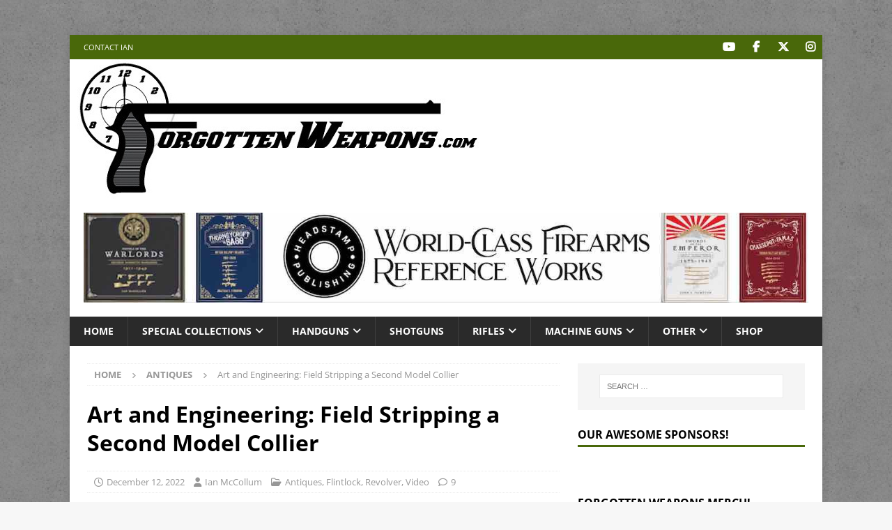

--- FILE ---
content_type: text/html; charset=UTF-8
request_url: https://www.forgottenweapons.com/art-and-engineering-field-stripping-a-second-model-collier/
body_size: 26921
content:
<!DOCTYPE html>
<html class="no-js mh-one-sb" dir="ltr" lang="en-US" prefix="og: https://ogp.me/ns#">
<head>
<meta charset="UTF-8">
<meta name="viewport" content="width=device-width, initial-scale=1.0">
<link rel="profile" href="https://gmpg.org/xfn/11" />
<title>Art and Engineering: Field Stripping a Second Model Collier - Forgotten Weapons</title>
<link data-rocket-prefetch href="https://stats.cardinalacres.com" rel="dns-prefetch">
<link data-rocket-prefetch href="https://wp.me" rel="dns-prefetch">
<link data-rocket-prefetch href="https://www.youtube.com" rel="dns-prefetch">
<link data-rocket-prefetch href="https://stats.wp.com" rel="dns-prefetch">
<style id="rocket-critical-css">ul{box-sizing:border-box}.entry-content{counter-reset:footnotes}:root{--wp--preset--font-size--normal:16px;--wp--preset--font-size--huge:42px}.screen-reader-text{border:0;clip-path:inset(50%);height:1px;margin:-1px;overflow:hidden;padding:0;position:absolute;width:1px;word-wrap:normal!important}html,body,div,span,iframe,h1,h3,h4,p,a,img,i,ul,li,form,label,article,aside,header,nav{margin:0;padding:0;border:0;font-size:100%;font:inherit;vertical-align:baseline}article,aside,header,nav{display:block}ul{list-style:none}html{font-size:100%;-ms-text-size-adjust:none;-webkit-text-size-adjust:none}body{font-family:'Open Sans',Helvetica,Arial,sans-serif;font-size:14px;font-size:0.875rem;line-height:1.6;background:#f7f7f7;word-wrap:break-word}.mh-container,.mh-container-inner{width:100%;max-width:1080px;margin:0 auto;position:relative}.mh-container-outer{margin:25px auto;-webkit-box-shadow:0px 0px 10px rgba(50,50,50,0.17);-moz-box-shadow:0px 0px 10px rgba(50,50,50,0.17);box-shadow:0px 0px 10px rgba(50,50,50,0.17)}.mh-wrapper{padding:25px;background:#fff}.mh-content{width:65.83%;overflow:hidden}.mh-sidebar{width:31.66%;float:left}.mh-right-sb #main-content{float:left;margin-right:2.5%}.mh-row [class*='mh-col-']:first-child{margin:0}[class*='mh-col-']{float:left;margin-left:2.5%;overflow:hidden}.mh-col-1-1{width:100%}.mh-col-1-3{width:31.66%}.mh-col-2-3{width:65.83%}.clearfix{display:block}.clearfix:after{content:".";display:block;clear:both;visibility:hidden;line-height:0;height:0;margin:0;padding:0}h1{font-size:32px;font-size:2rem}h3{font-size:20px;font-size:1.25rem}h4{font-size:18px;font-size:1.125rem}h1,h3,h4{font-family:'Open Sans',Helvetica,Arial,sans-serif;color:#000;line-height:1.3;font-weight:700}i{font-style:italic}a{color:#000;text-decoration:none}.screen-reader-text{position:absolute;top:-9999rem;left:-9999rem}.mh-social-icons ul{list-style-type:none;text-align:center}.mh-social-icons ul li{display:inline-block}.mh-social-icons li a .fa-mh-social:before{content:'\f09e'}.mh-social-icons li a[href*="facebook.com"] .fa-mh-social:before{font-family:'FontAwesomeBrands';content:'\f39e'}.mh-social-icons li a[href*="instagram.com"] .fa-mh-social:before{font-family:'FontAwesomeBrands';content:'\f16d'}.mh-social-icons li a[href*="twitter.com"] .fa-mh-social:before{font-family:'FontAwesomeBrands';content:'\e61b'}.mh-social-icons li a[href*="youtube.com"] .fa-mh-social:before{font-family:'FontAwesomeBrands';content:'\f167'}.mh-preheader{background:#e64946}.mh-header-bar-content{overflow:visible}.mh-header-bar-top-right{float:right}.mh-header{background:#fff}.mh-navigation{text-transform:uppercase}.mh-navigation li{float:left;position:relative;font-size:11px}.mh-navigation li a{display:block;color:#fff}.mh-navigation ul ul{display:none;position:absolute}.mh-navigation ul ul li{width:100%;min-width:16em}.mh-navigation .menu-item-has-children>a:after{font-family:'FontAwesome';font-weight:600;line-height:1;content:'\f107';margin-left:5px}.mh-header-nav{overflow:visible}.mh-header-nav li a{line-height:35px;padding:0 20px}.mh-main-nav-wrap{background:#2a2a2a}.mh-main-nav li{font-size:14px;font-weight:700}.mh-main-nav li a{padding:10px 20px;border-left:1px solid rgba(255,255,255,0.1)}.mh-main-nav li:first-child a,.mh-main-nav .sub-menu li a{border:none}.mh-social-nav-top .fa-mh-social{color:#fff}.mh-social-nav{float:right}.mh-social-nav ul{text-align:right}.mh-social-nav li a{display:block;min-width:35px;font-size:16px;line-height:35px;text-align:center}.slicknav_btn{position:relative;display:block;vertical-align:middle;float:right;padding:0.438em 0.625em;line-height:1.125em;margin:5px 5px 6px;text-decoration:none;text-shadow:0 1px 1px rgba(255,255,255,0.75);-webkit-border-radius:4px;-moz-border-radius:4px;border-radius:4px;background-color:#222}.slicknav_btn .slicknav_icon-bar+.slicknav_icon-bar{margin-top:0.188em}.slicknav_menu{zoom:1;font-size:16px;font-size:1rem;background:#4c4c4c;padding:5px}.slicknav_menu,.slicknav_menu *{box-sizing:border-box}.slicknav_menu .slicknav_menutxt{display:block;line-height:1.188em;float:left;color:#fff;font-weight:700;text-shadow:0 1px 3px #000}.slicknav_menu .slicknav_icon{float:left;width:1.125em;height:0.875em;margin:0.188em 0 0 0.438em}.slicknav_menu .slicknav_icon:before{position:absolute;display:block;width:1.125em;height:0.875em;content:"";background:0 0}.slicknav_menu .slicknav_icon-bar{display:block;width:1.125em;height:0.125em;background-color:#fff;-webkit-border-radius:1px;-moz-border-radius:1px;border-radius:1px;-webkit-box-shadow:0 1px 0 rgba(0,0,0,0.25);-moz-box-shadow:0 1px 0 rgba(0,0,0,0.25);box-shadow:0 1px 0 rgba(0,0,0,0.25)}.slicknav_menu:before,.slicknav_menu:after{content:" ";display:table}.slicknav_menu:after{clear:both}.slicknav_nav{clear:both;color:#fff;margin:0;padding:0;font-size:0.875em;list-style:none;overflow:hidden}.slicknav_nav ul{list-style:none;overflow:hidden;padding:0;margin:0 0 0 20px}.slicknav_nav li,.slicknav_nav ul{display:block}.slicknav_nav a{display:block;padding:5px 10px;margin:2px 5px;text-decoration:none;color:#fff}.slicknav_nav .slicknav_arrow{font-size:0.8em;margin:0 0 0 0.4em}.slicknav_nav .slicknav_item a{display:inline;padding:0;margin:0}.slicknav_nav .slicknav_row{display:block;padding:5px 10px;margin:2px 5px}.slicknav_btn{background:#e64946}.slicknav_menu{padding:0;border-bottom:1px solid #2a2a2a;background:#e64946;display:none}.slicknav_menu .slicknav_menutxt{text-shadow:none;display:none}.slicknav_menu .slicknav_icon-bar{box-shadow:none;-moz-box-shadow:none;-webkit-box-shadow:none}.slicknav_nav{font-size:16px;font-size:1rem;font-weight:600;margin-bottom:20px}.slicknav_nav ul{padding:20px 0 0 15px;margin:0;border-top:1px solid #2a2a2a}.slicknav_nav ul ul{border:0;padding:0 0 0 15px}.mh-main-nav-wrap .slicknav_menu .slicknav_icon-bar{background:#fff}.mh-main-nav-wrap .slicknav_nav a{color:#fff}.mh-main-nav-wrap .slicknav_btn,.mh-main-nav-wrap .slicknav_menu{background:transparent}.mh-main-nav-wrap .slicknav_nav ul{border-top:1px solid #e64946}.mh-main-nav-wrap .slicknav_nav ul ul{border:none}.mh-breadcrumb{padding:5px 10px;border-top:1px dotted #ebebeb;border-bottom:1px dotted #ebebeb}.mh-breadcrumb,.mh-breadcrumb a{font-size:13px;font-size:0.8125rem;color:#979797;margin-bottom:20px;margin-bottom:1.25rem}.mh-breadcrumb a{font-weight:700;text-transform:uppercase}.mh-breadcrumb-delimiter{margin:0 15px;font-size:10px}.entry-header{margin-bottom:20px;margin-bottom:1.25rem}.entry-header .entry-title{padding-bottom:10px;padding-bottom:0.625rem}.entry-content p{margin-bottom:20px;margin-bottom:1.25rem}.mh-meta{font-size:13px;font-size:0.8125rem}.mh-meta,.mh-meta a{color:#979797}.mh-meta span{margin-right:10px}.mh-meta .fa,.mh-meta .far{margin-right:5px}.entry-meta{margin-top:5px}.entry-header .entry-meta{margin-top:10px;margin-top:0.625rem;padding:5px 10px;border-top:1px dotted #ebebeb;border-bottom:1px dotted #ebebeb}.mh-related-content .mh-posts-grid-caption,.mh-related-content .mh-meta,.mh-related-content .mh-posts-grid-excerpt{display:none}img{max-width:100%;height:auto;vertical-align:bottom}iframe{max-width:100%}#respond #cancel-comment-reply-link{font-size:12px;font-size:0.75rem;color:#2a2a2a;margin-left:10px}#respond #cancel-comment-reply-link:before{font-family:'FontAwesome';font-weight:600;color:#e64946;content:'\f05e';margin-right:5px}input{font-size:12px;padding:5px;border:1px solid rgba(0,0,0,0.1);vertical-align:middle;background:#f5f5f5}input[type=submit]{display:inline-block;min-width:150px;font-weight:700;color:#fff;padding:10px 15px;background:#e64946;text-transform:uppercase;border:0;-webkit-appearance:none}.search-form input{font-size:11px;line-height:1;color:#1f1e1e;text-transform:uppercase}.search-form .search-submit{display:none}.search-form .search-field{position:relative;padding:10px;margin:0;border:1px solid #ebebeb;background:#fff;-webkit-appearance:none;-webkit-border-radius:0;border-radius:0}.mh-widget .search-form{display:block;margin:0 auto;padding:5%;background:#f5f5f5}.mh-widget .search-form .search-field{display:block;margin:0 auto;width:90%}.mh-back-to-top{display:none;position:fixed;right:25px;bottom:25px;padding:8px 8px 5px;color:#fff;background:#e64946;z-index:999}.mh-back-to-top .fa{font-size:24px}.mh-widget{margin-bottom:25px;overflow:hidden}.mh-widget-title{position:relative;font-size:14px;font-size:0.875rem;margin-bottom:20px;margin-bottom:1.25rem;text-transform:uppercase}.mh-widget-layout1 .mh-widget-title{font-size:16px;font-size:1rem;padding-bottom:5px;border-bottom:3px solid #e64946}.mh-header-1{margin:25px 0 0}.mh-header-2{margin:20px 20px 20px 0;text-align:right;overflow:hidden}.mh-header-widget-2-full .mh-header-2{margin:20px;text-align:center}.mh-image-caption{position:absolute;top:0;font-size:12px;font-size:0.75rem;font-weight:700;color:#fff;padding:5px 10px;background:#e64946;text-transform:uppercase}.mh-posts-grid-excerpt{margin-top:10px}@media screen and (max-width:1475px){.mh-boxed-layout .mh-container{width:95%}.mh-boxed-layout .mh-container-inner{width:100%}}@media screen and (max-width:1120px){.mh-container-inner{width:100%}.mh-main-nav li{font-size:12px}.mh-header-nav li a{padding:0 15px}.mh-main-nav li a{padding:10px 15px}}@media screen and (max-width:900px){#mh-mobile .mh-header-1,#mh-mobile .mh-header-2{margin:20px}#mh-mobile .mh-container{width:100%}.mh-container-outer{margin:0 auto}.mh-wrapper{padding:20px}.mh-widget{margin-bottom:20px}}@media screen and (max-width:767px){.js .slicknav_menu{display:block}.js .mh-navigation,.mh-header-bar-top-left{display:none}.mh-header-bar-content,.mh-social-nav,.mh-header-widget-2,.mh-content,.mh-sidebar,.mh-right-sb #main-content{float:none;width:100%;margin:0}.mh-social-nav ul{text-align:center}.mh-social-nav li a{font-size:20px;line-height:40px}.entry-header .entry-title{font-size:24px;font-size:1.5rem}#mh-mobile .mh-header-2{margin:0 20px 20px 20px;text-align:center}#mh-mobile .mh-header-widget-2-full .mh-header-2{margin:20px}.mh-sidebar{margin-top:20px}.mh-breadcrumb,.entry-header .entry-meta{padding:5px 0}}@media screen and (max-width:620px){[class*='mh-col-']{float:none;width:100%;margin:0}.entry-meta-categories{display:none}.mh-posts-grid-excerpt{display:none}.mh-posts-grid-caption{display:none}.mh-posts-grid-item .mh-meta{display:block;font-size:11px;font-size:0.6875rem}}@media only screen and (max-width:420px){#mh-mobile .mh-image-caption{font-size:11px;padding:5px 10px}}.screen-reader-text{border:0;clip-path:inset(50%);height:1px;margin:-1px;overflow:hidden;padding:0;position:absolute!important;width:1px;word-wrap:normal!important}div.sharedaddy{clear:both}div.sharedaddy h3.sd-title{margin:0 0 1em 0;display:inline-block;line-height:1.2;font-size:9pt;font-weight:700}.sd-sharing{margin-bottom:1em}.sd-content ul{padding:0!important;margin:0!important;list-style:none!important}.sd-content ul li{display:inline-block;margin:0 8px 12px 0;padding:0}.sd-content ul li a.sd-button,.sd-social-icon-text .sd-content ul li a.sd-button{text-decoration:none!important;display:inline-block;font-size:13px;font-family:"Open Sans",sans-serif;font-weight:500;border-radius:4px;color:#2c3338!important;background:#fff;box-shadow:0 1px 2px rgba(0,0,0,0.12),0 0 0 1px rgba(0,0,0,0.12);text-shadow:none;line-height:23px;padding:4px 11px 3px 9px}.sd-content ul li a.sd-button>span,.sd-social-icon-text .sd-content ul li a.sd-button>span{line-height:23px;margin-left:6px}.sd-content ul li a.sd-button::before{display:inline-block;-webkit-font-smoothing:antialiased;-moz-osx-font-smoothing:grayscale;font:400 18px/1 social-logos;vertical-align:top;text-align:center}.sd-social-icon-text ul li a.sd-button::before{position:relative;top:2px}@media screen and (-webkit-min-device-pixel-ratio:0){.sd-content ul li a.sd-button::before{position:relative;top:2px}}.sd-social-icon-text .sd-content li.share-twitter a::before{content:"\f10e"}.sd-social-icon-text .sd-content li.share-reddit a::before{content:"\f222"}.sd-social-icon-text .sd-content li.share-facebook a::before{content:"\f203"}:host{display:block;margin-left:auto;margin-right:auto;position:relative;z-index:1}:root{--jp-carousel-primary-color:#fff;--jp-carousel-primary-subtle-color:#999;--jp-carousel-bg-color:#000;--jp-carousel-bg-faded-color:#222;--jp-carousel-border-color:#3a3a3a}</style><link rel="preload" data-rocket-preload as="image" href="https://www.forgottenweapons.com/wp-content/uploads/2024/01/headstampbanner-compressed-1280px.jpg" fetchpriority="high">

		<!-- All in One SEO 4.9.3 - aioseo.com -->
	<meta name="description" content="https://youtu.be/EE1lU-_SIcU “Clockwork Basilisk: The Early Revolvers of Elisha Collier and Artemas Wheeler&quot; is available right now for preorder on Kickstarter: https://www.kickstarter.com/projects/headstamp/clockwork-basilisk?ref=1n89n0 Courtesy of esteemed collector Frank Graves, Professor Ben Nicholson and I are disassembling a gorgeous example of a second model Collier revolver today. The Collier really is equal parts art and engineering; half made" />
	<meta name="robots" content="max-image-preview:large" />
	<meta name="author" content="Ian McCollum"/>
	<link rel="canonical" href="https://www.forgottenweapons.com/art-and-engineering-field-stripping-a-second-model-collier/" />
	<meta name="generator" content="All in One SEO (AIOSEO) 4.9.3" />
		<meta property="og:locale" content="en_US" />
		<meta property="og:site_name" content="Forgotten Weapons - Your destination for rare, exotic, and prototype firearms" />
		<meta property="og:type" content="article" />
		<meta property="og:title" content="Art and Engineering: Field Stripping a Second Model Collier - Forgotten Weapons" />
		<meta property="og:description" content="https://youtu.be/EE1lU-_SIcU “Clockwork Basilisk: The Early Revolvers of Elisha Collier and Artemas Wheeler&quot; is available right now for preorder on Kickstarter: https://www.kickstarter.com/projects/headstamp/clockwork-basilisk?ref=1n89n0 Courtesy of esteemed collector Frank Graves, Professor Ben Nicholson and I are disassembling a gorgeous example of a second model Collier revolver today. The Collier really is equal parts art and engineering; half made" />
		<meta property="og:url" content="https://www.forgottenweapons.com/art-and-engineering-field-stripping-a-second-model-collier/" />
		<meta property="article:published_time" content="2022-12-12T13:27:27+00:00" />
		<meta property="article:modified_time" content="2022-11-17T16:16:39+00:00" />
		<meta name="twitter:card" content="summary_large_image" />
		<meta name="twitter:title" content="Art and Engineering: Field Stripping a Second Model Collier - Forgotten Weapons" />
		<meta name="twitter:description" content="https://youtu.be/EE1lU-_SIcU “Clockwork Basilisk: The Early Revolvers of Elisha Collier and Artemas Wheeler&quot; is available right now for preorder on Kickstarter: https://www.kickstarter.com/projects/headstamp/clockwork-basilisk?ref=1n89n0 Courtesy of esteemed collector Frank Graves, Professor Ben Nicholson and I are disassembling a gorgeous example of a second model Collier revolver today. The Collier really is equal parts art and engineering; half made" />
		<script type="application/ld+json" class="aioseo-schema">
			{"@context":"https:\/\/schema.org","@graph":[{"@type":"BlogPosting","@id":"https:\/\/www.forgottenweapons.com\/art-and-engineering-field-stripping-a-second-model-collier\/#blogposting","name":"Art and Engineering: Field Stripping a Second Model Collier - Forgotten Weapons","headline":"Art and Engineering: Field Stripping a Second Model Collier","author":{"@id":"https:\/\/www.forgottenweapons.com\/author\/imccollum\/#author"},"publisher":{"@id":"https:\/\/www.forgottenweapons.com\/#organization"},"image":{"@type":"ImageObject","url":"https:\/\/www.forgottenweapons.com\/wp-content\/uploads\/2022\/11\/2nd-model-collier-disassembly-thumb.png","width":1920,"height":1080},"datePublished":"2022-12-12T06:27:27-07:00","dateModified":"2022-11-17T09:16:39-07:00","inLanguage":"en-US","commentCount":9,"mainEntityOfPage":{"@id":"https:\/\/www.forgottenweapons.com\/art-and-engineering-field-stripping-a-second-model-collier\/#webpage"},"isPartOf":{"@id":"https:\/\/www.forgottenweapons.com\/art-and-engineering-field-stripping-a-second-model-collier\/#webpage"},"articleSection":"Antiques, Flintlock, Revolver, Video, United Kingdom"},{"@type":"BreadcrumbList","@id":"https:\/\/www.forgottenweapons.com\/art-and-engineering-field-stripping-a-second-model-collier\/#breadcrumblist","itemListElement":[{"@type":"ListItem","@id":"https:\/\/www.forgottenweapons.com#listItem","position":1,"name":"Home","item":"https:\/\/www.forgottenweapons.com","nextItem":{"@type":"ListItem","@id":"https:\/\/www.forgottenweapons.com\/category\/handgun\/#listItem","name":"Handgun"}},{"@type":"ListItem","@id":"https:\/\/www.forgottenweapons.com\/category\/handgun\/#listItem","position":2,"name":"Handgun","item":"https:\/\/www.forgottenweapons.com\/category\/handgun\/","nextItem":{"@type":"ListItem","@id":"https:\/\/www.forgottenweapons.com\/category\/handgun\/revolver\/#listItem","name":"Revolver"},"previousItem":{"@type":"ListItem","@id":"https:\/\/www.forgottenweapons.com#listItem","name":"Home"}},{"@type":"ListItem","@id":"https:\/\/www.forgottenweapons.com\/category\/handgun\/revolver\/#listItem","position":3,"name":"Revolver","item":"https:\/\/www.forgottenweapons.com\/category\/handgun\/revolver\/","nextItem":{"@type":"ListItem","@id":"https:\/\/www.forgottenweapons.com\/art-and-engineering-field-stripping-a-second-model-collier\/#listItem","name":"Art and Engineering: Field Stripping a Second Model Collier"},"previousItem":{"@type":"ListItem","@id":"https:\/\/www.forgottenweapons.com\/category\/handgun\/#listItem","name":"Handgun"}},{"@type":"ListItem","@id":"https:\/\/www.forgottenweapons.com\/art-and-engineering-field-stripping-a-second-model-collier\/#listItem","position":4,"name":"Art and Engineering: Field Stripping a Second Model Collier","previousItem":{"@type":"ListItem","@id":"https:\/\/www.forgottenweapons.com\/category\/handgun\/revolver\/#listItem","name":"Revolver"}}]},{"@type":"Organization","@id":"https:\/\/www.forgottenweapons.com\/#organization","name":"Forgotten Weapons","description":"Your destination for rare, exotic, and prototype firearms","url":"https:\/\/www.forgottenweapons.com\/"},{"@type":"Person","@id":"https:\/\/www.forgottenweapons.com\/author\/imccollum\/#author","url":"https:\/\/www.forgottenweapons.com\/author\/imccollum\/","name":"Ian McCollum","image":{"@type":"ImageObject","@id":"https:\/\/www.forgottenweapons.com\/art-and-engineering-field-stripping-a-second-model-collier\/#authorImage","url":"https:\/\/secure.gravatar.com\/avatar\/ea1efa5dda367d9a6b79dd72d743b91d141d868eb1583645183ed04bfb774f75?s=96&d=blank&r=g","width":96,"height":96,"caption":"Ian McCollum"}},{"@type":"WebPage","@id":"https:\/\/www.forgottenweapons.com\/art-and-engineering-field-stripping-a-second-model-collier\/#webpage","url":"https:\/\/www.forgottenweapons.com\/art-and-engineering-field-stripping-a-second-model-collier\/","name":"Art and Engineering: Field Stripping a Second Model Collier - Forgotten Weapons","description":"https:\/\/youtu.be\/EE1lU-_SIcU \u201cClockwork Basilisk: The Early Revolvers of Elisha Collier and Artemas Wheeler\" is available right now for preorder on Kickstarter: https:\/\/www.kickstarter.com\/projects\/headstamp\/clockwork-basilisk?ref=1n89n0 Courtesy of esteemed collector Frank Graves, Professor Ben Nicholson and I are disassembling a gorgeous example of a second model Collier revolver today. The Collier really is equal parts art and engineering; half made","inLanguage":"en-US","isPartOf":{"@id":"https:\/\/www.forgottenweapons.com\/#website"},"breadcrumb":{"@id":"https:\/\/www.forgottenweapons.com\/art-and-engineering-field-stripping-a-second-model-collier\/#breadcrumblist"},"author":{"@id":"https:\/\/www.forgottenweapons.com\/author\/imccollum\/#author"},"creator":{"@id":"https:\/\/www.forgottenweapons.com\/author\/imccollum\/#author"},"image":{"@type":"ImageObject","url":"https:\/\/www.forgottenweapons.com\/wp-content\/uploads\/2022\/11\/2nd-model-collier-disassembly-thumb.png","@id":"https:\/\/www.forgottenweapons.com\/art-and-engineering-field-stripping-a-second-model-collier\/#mainImage","width":1920,"height":1080},"primaryImageOfPage":{"@id":"https:\/\/www.forgottenweapons.com\/art-and-engineering-field-stripping-a-second-model-collier\/#mainImage"},"datePublished":"2022-12-12T06:27:27-07:00","dateModified":"2022-11-17T09:16:39-07:00"},{"@type":"WebSite","@id":"https:\/\/www.forgottenweapons.com\/#website","url":"https:\/\/www.forgottenweapons.com\/","name":"Forgotten Weapons","description":"Your destination for rare, exotic, and prototype firearms","inLanguage":"en-US","publisher":{"@id":"https:\/\/www.forgottenweapons.com\/#organization"}}]}
		</script>
		<!-- All in One SEO -->

<link rel='dns-prefetch' href='//stats.wp.com' />

<link rel="alternate" type="application/rss+xml" title="Forgotten Weapons &raquo; Feed" href="https://www.forgottenweapons.com/feed/" />
<link rel="alternate" type="application/rss+xml" title="Forgotten Weapons &raquo; Comments Feed" href="https://www.forgottenweapons.com/comments/feed/" />
<link rel="alternate" type="application/rss+xml" title="Forgotten Weapons &raquo; Art and Engineering: Field Stripping a Second Model Collier Comments Feed" href="https://www.forgottenweapons.com/art-and-engineering-field-stripping-a-second-model-collier/feed/" />
<link rel="alternate" title="oEmbed (JSON)" type="application/json+oembed" href="https://www.forgottenweapons.com/wp-json/oembed/1.0/embed?url=https%3A%2F%2Fwww.forgottenweapons.com%2Fart-and-engineering-field-stripping-a-second-model-collier%2F" />
<link rel="alternate" title="oEmbed (XML)" type="text/xml+oembed" href="https://www.forgottenweapons.com/wp-json/oembed/1.0/embed?url=https%3A%2F%2Fwww.forgottenweapons.com%2Fart-and-engineering-field-stripping-a-second-model-collier%2F&#038;format=xml" />
<style id='wp-img-auto-sizes-contain-inline-css' type='text/css'>
img:is([sizes=auto i],[sizes^="auto," i]){contain-intrinsic-size:3000px 1500px}
/*# sourceURL=wp-img-auto-sizes-contain-inline-css */
</style>
<style id='wp-emoji-styles-inline-css' type='text/css'>

	img.wp-smiley, img.emoji {
		display: inline !important;
		border: none !important;
		box-shadow: none !important;
		height: 1em !important;
		width: 1em !important;
		margin: 0 0.07em !important;
		vertical-align: -0.1em !important;
		background: none !important;
		padding: 0 !important;
	}
/*# sourceURL=wp-emoji-styles-inline-css */
</style>
<style id='wp-block-library-inline-css' type='text/css'>
:root{--wp-block-synced-color:#7a00df;--wp-block-synced-color--rgb:122,0,223;--wp-bound-block-color:var(--wp-block-synced-color);--wp-editor-canvas-background:#ddd;--wp-admin-theme-color:#007cba;--wp-admin-theme-color--rgb:0,124,186;--wp-admin-theme-color-darker-10:#006ba1;--wp-admin-theme-color-darker-10--rgb:0,107,160.5;--wp-admin-theme-color-darker-20:#005a87;--wp-admin-theme-color-darker-20--rgb:0,90,135;--wp-admin-border-width-focus:2px}@media (min-resolution:192dpi){:root{--wp-admin-border-width-focus:1.5px}}.wp-element-button{cursor:pointer}:root .has-very-light-gray-background-color{background-color:#eee}:root .has-very-dark-gray-background-color{background-color:#313131}:root .has-very-light-gray-color{color:#eee}:root .has-very-dark-gray-color{color:#313131}:root .has-vivid-green-cyan-to-vivid-cyan-blue-gradient-background{background:linear-gradient(135deg,#00d084,#0693e3)}:root .has-purple-crush-gradient-background{background:linear-gradient(135deg,#34e2e4,#4721fb 50%,#ab1dfe)}:root .has-hazy-dawn-gradient-background{background:linear-gradient(135deg,#faaca8,#dad0ec)}:root .has-subdued-olive-gradient-background{background:linear-gradient(135deg,#fafae1,#67a671)}:root .has-atomic-cream-gradient-background{background:linear-gradient(135deg,#fdd79a,#004a59)}:root .has-nightshade-gradient-background{background:linear-gradient(135deg,#330968,#31cdcf)}:root .has-midnight-gradient-background{background:linear-gradient(135deg,#020381,#2874fc)}:root{--wp--preset--font-size--normal:16px;--wp--preset--font-size--huge:42px}.has-regular-font-size{font-size:1em}.has-larger-font-size{font-size:2.625em}.has-normal-font-size{font-size:var(--wp--preset--font-size--normal)}.has-huge-font-size{font-size:var(--wp--preset--font-size--huge)}.has-text-align-center{text-align:center}.has-text-align-left{text-align:left}.has-text-align-right{text-align:right}.has-fit-text{white-space:nowrap!important}#end-resizable-editor-section{display:none}.aligncenter{clear:both}.items-justified-left{justify-content:flex-start}.items-justified-center{justify-content:center}.items-justified-right{justify-content:flex-end}.items-justified-space-between{justify-content:space-between}.screen-reader-text{border:0;clip-path:inset(50%);height:1px;margin:-1px;overflow:hidden;padding:0;position:absolute;width:1px;word-wrap:normal!important}.screen-reader-text:focus{background-color:#ddd;clip-path:none;color:#444;display:block;font-size:1em;height:auto;left:5px;line-height:normal;padding:15px 23px 14px;text-decoration:none;top:5px;width:auto;z-index:100000}html :where(.has-border-color){border-style:solid}html :where([style*=border-top-color]){border-top-style:solid}html :where([style*=border-right-color]){border-right-style:solid}html :where([style*=border-bottom-color]){border-bottom-style:solid}html :where([style*=border-left-color]){border-left-style:solid}html :where([style*=border-width]){border-style:solid}html :where([style*=border-top-width]){border-top-style:solid}html :where([style*=border-right-width]){border-right-style:solid}html :where([style*=border-bottom-width]){border-bottom-style:solid}html :where([style*=border-left-width]){border-left-style:solid}html :where(img[class*=wp-image-]){height:auto;max-width:100%}:where(figure){margin:0 0 1em}html :where(.is-position-sticky){--wp-admin--admin-bar--position-offset:var(--wp-admin--admin-bar--height,0px)}@media screen and (max-width:600px){html :where(.is-position-sticky){--wp-admin--admin-bar--position-offset:0px}}

/*# sourceURL=wp-block-library-inline-css */
</style><style id='global-styles-inline-css' type='text/css'>
:root{--wp--preset--aspect-ratio--square: 1;--wp--preset--aspect-ratio--4-3: 4/3;--wp--preset--aspect-ratio--3-4: 3/4;--wp--preset--aspect-ratio--3-2: 3/2;--wp--preset--aspect-ratio--2-3: 2/3;--wp--preset--aspect-ratio--16-9: 16/9;--wp--preset--aspect-ratio--9-16: 9/16;--wp--preset--color--black: #000000;--wp--preset--color--cyan-bluish-gray: #abb8c3;--wp--preset--color--white: #ffffff;--wp--preset--color--pale-pink: #f78da7;--wp--preset--color--vivid-red: #cf2e2e;--wp--preset--color--luminous-vivid-orange: #ff6900;--wp--preset--color--luminous-vivid-amber: #fcb900;--wp--preset--color--light-green-cyan: #7bdcb5;--wp--preset--color--vivid-green-cyan: #00d084;--wp--preset--color--pale-cyan-blue: #8ed1fc;--wp--preset--color--vivid-cyan-blue: #0693e3;--wp--preset--color--vivid-purple: #9b51e0;--wp--preset--gradient--vivid-cyan-blue-to-vivid-purple: linear-gradient(135deg,rgb(6,147,227) 0%,rgb(155,81,224) 100%);--wp--preset--gradient--light-green-cyan-to-vivid-green-cyan: linear-gradient(135deg,rgb(122,220,180) 0%,rgb(0,208,130) 100%);--wp--preset--gradient--luminous-vivid-amber-to-luminous-vivid-orange: linear-gradient(135deg,rgb(252,185,0) 0%,rgb(255,105,0) 100%);--wp--preset--gradient--luminous-vivid-orange-to-vivid-red: linear-gradient(135deg,rgb(255,105,0) 0%,rgb(207,46,46) 100%);--wp--preset--gradient--very-light-gray-to-cyan-bluish-gray: linear-gradient(135deg,rgb(238,238,238) 0%,rgb(169,184,195) 100%);--wp--preset--gradient--cool-to-warm-spectrum: linear-gradient(135deg,rgb(74,234,220) 0%,rgb(151,120,209) 20%,rgb(207,42,186) 40%,rgb(238,44,130) 60%,rgb(251,105,98) 80%,rgb(254,248,76) 100%);--wp--preset--gradient--blush-light-purple: linear-gradient(135deg,rgb(255,206,236) 0%,rgb(152,150,240) 100%);--wp--preset--gradient--blush-bordeaux: linear-gradient(135deg,rgb(254,205,165) 0%,rgb(254,45,45) 50%,rgb(107,0,62) 100%);--wp--preset--gradient--luminous-dusk: linear-gradient(135deg,rgb(255,203,112) 0%,rgb(199,81,192) 50%,rgb(65,88,208) 100%);--wp--preset--gradient--pale-ocean: linear-gradient(135deg,rgb(255,245,203) 0%,rgb(182,227,212) 50%,rgb(51,167,181) 100%);--wp--preset--gradient--electric-grass: linear-gradient(135deg,rgb(202,248,128) 0%,rgb(113,206,126) 100%);--wp--preset--gradient--midnight: linear-gradient(135deg,rgb(2,3,129) 0%,rgb(40,116,252) 100%);--wp--preset--font-size--small: 13px;--wp--preset--font-size--medium: 20px;--wp--preset--font-size--large: 36px;--wp--preset--font-size--x-large: 42px;--wp--preset--spacing--20: 0.44rem;--wp--preset--spacing--30: 0.67rem;--wp--preset--spacing--40: 1rem;--wp--preset--spacing--50: 1.5rem;--wp--preset--spacing--60: 2.25rem;--wp--preset--spacing--70: 3.38rem;--wp--preset--spacing--80: 5.06rem;--wp--preset--shadow--natural: 6px 6px 9px rgba(0, 0, 0, 0.2);--wp--preset--shadow--deep: 12px 12px 50px rgba(0, 0, 0, 0.4);--wp--preset--shadow--sharp: 6px 6px 0px rgba(0, 0, 0, 0.2);--wp--preset--shadow--outlined: 6px 6px 0px -3px rgb(255, 255, 255), 6px 6px rgb(0, 0, 0);--wp--preset--shadow--crisp: 6px 6px 0px rgb(0, 0, 0);}:where(.is-layout-flex){gap: 0.5em;}:where(.is-layout-grid){gap: 0.5em;}body .is-layout-flex{display: flex;}.is-layout-flex{flex-wrap: wrap;align-items: center;}.is-layout-flex > :is(*, div){margin: 0;}body .is-layout-grid{display: grid;}.is-layout-grid > :is(*, div){margin: 0;}:where(.wp-block-columns.is-layout-flex){gap: 2em;}:where(.wp-block-columns.is-layout-grid){gap: 2em;}:where(.wp-block-post-template.is-layout-flex){gap: 1.25em;}:where(.wp-block-post-template.is-layout-grid){gap: 1.25em;}.has-black-color{color: var(--wp--preset--color--black) !important;}.has-cyan-bluish-gray-color{color: var(--wp--preset--color--cyan-bluish-gray) !important;}.has-white-color{color: var(--wp--preset--color--white) !important;}.has-pale-pink-color{color: var(--wp--preset--color--pale-pink) !important;}.has-vivid-red-color{color: var(--wp--preset--color--vivid-red) !important;}.has-luminous-vivid-orange-color{color: var(--wp--preset--color--luminous-vivid-orange) !important;}.has-luminous-vivid-amber-color{color: var(--wp--preset--color--luminous-vivid-amber) !important;}.has-light-green-cyan-color{color: var(--wp--preset--color--light-green-cyan) !important;}.has-vivid-green-cyan-color{color: var(--wp--preset--color--vivid-green-cyan) !important;}.has-pale-cyan-blue-color{color: var(--wp--preset--color--pale-cyan-blue) !important;}.has-vivid-cyan-blue-color{color: var(--wp--preset--color--vivid-cyan-blue) !important;}.has-vivid-purple-color{color: var(--wp--preset--color--vivid-purple) !important;}.has-black-background-color{background-color: var(--wp--preset--color--black) !important;}.has-cyan-bluish-gray-background-color{background-color: var(--wp--preset--color--cyan-bluish-gray) !important;}.has-white-background-color{background-color: var(--wp--preset--color--white) !important;}.has-pale-pink-background-color{background-color: var(--wp--preset--color--pale-pink) !important;}.has-vivid-red-background-color{background-color: var(--wp--preset--color--vivid-red) !important;}.has-luminous-vivid-orange-background-color{background-color: var(--wp--preset--color--luminous-vivid-orange) !important;}.has-luminous-vivid-amber-background-color{background-color: var(--wp--preset--color--luminous-vivid-amber) !important;}.has-light-green-cyan-background-color{background-color: var(--wp--preset--color--light-green-cyan) !important;}.has-vivid-green-cyan-background-color{background-color: var(--wp--preset--color--vivid-green-cyan) !important;}.has-pale-cyan-blue-background-color{background-color: var(--wp--preset--color--pale-cyan-blue) !important;}.has-vivid-cyan-blue-background-color{background-color: var(--wp--preset--color--vivid-cyan-blue) !important;}.has-vivid-purple-background-color{background-color: var(--wp--preset--color--vivid-purple) !important;}.has-black-border-color{border-color: var(--wp--preset--color--black) !important;}.has-cyan-bluish-gray-border-color{border-color: var(--wp--preset--color--cyan-bluish-gray) !important;}.has-white-border-color{border-color: var(--wp--preset--color--white) !important;}.has-pale-pink-border-color{border-color: var(--wp--preset--color--pale-pink) !important;}.has-vivid-red-border-color{border-color: var(--wp--preset--color--vivid-red) !important;}.has-luminous-vivid-orange-border-color{border-color: var(--wp--preset--color--luminous-vivid-orange) !important;}.has-luminous-vivid-amber-border-color{border-color: var(--wp--preset--color--luminous-vivid-amber) !important;}.has-light-green-cyan-border-color{border-color: var(--wp--preset--color--light-green-cyan) !important;}.has-vivid-green-cyan-border-color{border-color: var(--wp--preset--color--vivid-green-cyan) !important;}.has-pale-cyan-blue-border-color{border-color: var(--wp--preset--color--pale-cyan-blue) !important;}.has-vivid-cyan-blue-border-color{border-color: var(--wp--preset--color--vivid-cyan-blue) !important;}.has-vivid-purple-border-color{border-color: var(--wp--preset--color--vivid-purple) !important;}.has-vivid-cyan-blue-to-vivid-purple-gradient-background{background: var(--wp--preset--gradient--vivid-cyan-blue-to-vivid-purple) !important;}.has-light-green-cyan-to-vivid-green-cyan-gradient-background{background: var(--wp--preset--gradient--light-green-cyan-to-vivid-green-cyan) !important;}.has-luminous-vivid-amber-to-luminous-vivid-orange-gradient-background{background: var(--wp--preset--gradient--luminous-vivid-amber-to-luminous-vivid-orange) !important;}.has-luminous-vivid-orange-to-vivid-red-gradient-background{background: var(--wp--preset--gradient--luminous-vivid-orange-to-vivid-red) !important;}.has-very-light-gray-to-cyan-bluish-gray-gradient-background{background: var(--wp--preset--gradient--very-light-gray-to-cyan-bluish-gray) !important;}.has-cool-to-warm-spectrum-gradient-background{background: var(--wp--preset--gradient--cool-to-warm-spectrum) !important;}.has-blush-light-purple-gradient-background{background: var(--wp--preset--gradient--blush-light-purple) !important;}.has-blush-bordeaux-gradient-background{background: var(--wp--preset--gradient--blush-bordeaux) !important;}.has-luminous-dusk-gradient-background{background: var(--wp--preset--gradient--luminous-dusk) !important;}.has-pale-ocean-gradient-background{background: var(--wp--preset--gradient--pale-ocean) !important;}.has-electric-grass-gradient-background{background: var(--wp--preset--gradient--electric-grass) !important;}.has-midnight-gradient-background{background: var(--wp--preset--gradient--midnight) !important;}.has-small-font-size{font-size: var(--wp--preset--font-size--small) !important;}.has-medium-font-size{font-size: var(--wp--preset--font-size--medium) !important;}.has-large-font-size{font-size: var(--wp--preset--font-size--large) !important;}.has-x-large-font-size{font-size: var(--wp--preset--font-size--x-large) !important;}
/*# sourceURL=global-styles-inline-css */
</style>

<style id='classic-theme-styles-inline-css' type='text/css'>
/*! This file is auto-generated */
.wp-block-button__link{color:#fff;background-color:#32373c;border-radius:9999px;box-shadow:none;text-decoration:none;padding:calc(.667em + 2px) calc(1.333em + 2px);font-size:1.125em}.wp-block-file__button{background:#32373c;color:#fff;text-decoration:none}
/*# sourceURL=/wp-includes/css/classic-themes.min.css */
</style>
<link rel="preload" href="https://www.forgottenweapons.com/wp-content/cache/fonts/1/google-fonts/css/6/8/5/ea353478c32299736b200dac0c246.css" data-rocket-async="style" as="style" onload="this.onload=null;this.rel='stylesheet'" onerror="this.removeAttribute('data-rocket-async')"  data-wpr-hosted-gf-parameters="family=Open+Sans:300,400,400italic,600,700"/>
<link data-minify="1" rel='preload'  href='https://www.forgottenweapons.com/wp-content/cache/min/1/wp-content/themes/mh-magazine/includes/core/assets/css/font-awesome.min.css?ver=1763328020' data-rocket-async="style" as="style" onload="this.onload=null;this.rel='stylesheet'" onerror="this.removeAttribute('data-rocket-async')"  type='text/css' media='all' />
<link data-minify="1" rel='preload'  href='https://www.forgottenweapons.com/wp-content/cache/min/1/wp-content/themes/mh-magazine/style.css?ver=1763328020' data-rocket-async="style" as="style" onload="this.onload=null;this.rel='stylesheet'" onerror="this.removeAttribute('data-rocket-async')"  type='text/css' media='all' />
<link rel='preload'  href='https://www.forgottenweapons.com/wp-content/plugins/jetpack/_inc/build/subscriptions/subscriptions.min.css?ver=15.4' data-rocket-async="style" as="style" onload="this.onload=null;this.rel='stylesheet'" onerror="this.removeAttribute('data-rocket-async')"  type='text/css' media='all' />
<link data-minify="1" rel='preload'  href='https://www.forgottenweapons.com/wp-content/cache/min/1/wp-content/plugins/jetpack/modules/sharedaddy/sharing.css?ver=1763328020' data-rocket-async="style" as="style" onload="this.onload=null;this.rel='stylesheet'" onerror="this.removeAttribute('data-rocket-async')"  type='text/css' media='all' />
<link data-minify="1" rel='preload'  href='https://www.forgottenweapons.com/wp-content/cache/min/1/wp-content/plugins/jetpack/_inc/social-logos/social-logos.min.css?ver=1763328020' data-rocket-async="style" as="style" onload="this.onload=null;this.rel='stylesheet'" onerror="this.removeAttribute('data-rocket-async')"  type='text/css' media='all' />
<script type="text/javascript" src="https://www.forgottenweapons.com/wp-includes/js/jquery/jquery.min.js?ver=3.7.1" id="jquery-core-js" data-rocket-defer defer></script>
<script type="text/javascript" src="https://www.forgottenweapons.com/wp-includes/js/jquery/jquery-migrate.min.js?ver=3.4.1" id="jquery-migrate-js" data-rocket-defer defer></script>
<script type="text/javascript" id="mh-scripts-js-extra">
/* <![CDATA[ */
var mh = {"text":{"toggle_menu":"Toggle Menu"}};
//# sourceURL=mh-scripts-js-extra
/* ]]> */
</script>
<script data-minify="1" type="text/javascript" src="https://www.forgottenweapons.com/wp-content/cache/min/1/wp-content/themes/mh-magazine/includes/core/assets/js/scripts.js?ver=1763327993" id="mh-scripts-js" data-rocket-defer defer></script>
<link rel="https://api.w.org/" href="https://www.forgottenweapons.com/wp-json/" /><link rel="alternate" title="JSON" type="application/json" href="https://www.forgottenweapons.com/wp-json/wp/v2/posts/30635" /><link rel="EditURI" type="application/rsd+xml" title="RSD" href="https://www.forgottenweapons.com/xmlrpc.php?rsd" />

<link rel='shortlink' href='https://wp.me/p88roK-7Y7' />
<!-- HFCM by 99 Robots - Snippet # 1: Armanet -->
<script data-minify="1" src="https://www.forgottenweapons.com/wp-content/cache/min/1/armanet-pxl.js?ver=1763327993" defer></script>
<!-- /end HFCM by 99 Robots -->
	<style>img#wpstats{display:none}</style>
		<!--[if lt IE 9]>
<script src="https://www.forgottenweapons.com/wp-content/themes/mh-magazine/js/css3-mediaqueries.js"></script>
<![endif]-->
<!--[if lt IE 9]>
<script src="https://www.forgottenweapons.com/wp-content/themes/mh-magazine/js/css3-mediaqueries.js"></script>
<![endif]-->
<style type="text/css">
.mh-widget-layout4 .mh-widget-title { background: #49680a; background: rgba(73, 104, 10, 0.6); }
.mh-preheader, .mh-wide-layout .mh-subheader, .mh-ticker-title, .mh-main-nav li:hover, .mh-footer-nav, .slicknav_menu, .slicknav_btn, .slicknav_nav .slicknav_item:hover, .slicknav_nav a:hover, .mh-back-to-top, .mh-subheading, .entry-tags .fa, .entry-tags li:hover, .mh-widget-layout2 .mh-widget-title, .mh-widget-layout4 .mh-widget-title-inner, .mh-widget-layout4 .mh-footer-widget-title, .mh-widget-layout5 .mh-widget-title-inner, .mh-widget-layout6 .mh-widget-title, #mh-mobile .flex-control-paging li a.flex-active, .mh-image-caption, .mh-carousel-layout1 .mh-carousel-caption, .mh-tab-button.active, .mh-tab-button.active:hover, .mh-footer-widget .mh-tab-button.active, .mh-social-widget li:hover a, .mh-footer-widget .mh-social-widget li a, .mh-footer-widget .mh-author-bio-widget, .tagcloud a:hover, .mh-widget .tagcloud a:hover, .mh-footer-widget .tagcloud a:hover, .mh-posts-stacked-item .mh-meta, .page-numbers:hover, .mh-loop-pagination .current, .mh-comments-pagination .current, .pagelink, a:hover .pagelink, input[type=submit], #infinite-handle span { background: #49680a; }
.mh-main-nav-wrap .slicknav_nav ul, blockquote, .mh-widget-layout1 .mh-widget-title, .mh-widget-layout3 .mh-widget-title, .mh-widget-layout5 .mh-widget-title, .mh-widget-layout8 .mh-widget-title:after, #mh-mobile .mh-slider-caption, .mh-carousel-layout1, .mh-spotlight-widget, .mh-author-bio-widget, .mh-author-bio-title, .mh-author-bio-image-frame, .mh-video-widget, .mh-tab-buttons, textarea:hover, input[type=text]:hover, input[type=email]:hover, input[type=tel]:hover, input[type=url]:hover { border-color: #49680a; }
.mh-header-tagline, .mh-dropcap, .mh-carousel-layout1 .flex-direction-nav a, .mh-carousel-layout2 .mh-carousel-caption, .mh-posts-digest-small-category, .mh-posts-lineup-more, .bypostauthor .fn:after, .mh-comment-list .comment-reply-link:before, #respond #cancel-comment-reply-link:before { color: #49680a; }
.entry-content a { color: #49680a; }
a:hover, .entry-content a:hover, #respond a:hover, #respond #cancel-comment-reply-link:hover, #respond .logged-in-as a:hover, .mh-comment-list .comment-meta a:hover, .mh-ping-list .mh-ping-item a:hover, .mh-meta a:hover, .mh-breadcrumb a:hover, .mh-tabbed-widget a:hover { color: #49680a; }
</style>
<style type="text/css" id="custom-background-css">
body.custom-background { background-image: url("https://www.forgottenweapons.com/wp-content/uploads/2017/01/background_mocha_grunge.png"); background-position: left top; background-size: auto; background-repeat: repeat; background-attachment: scroll; }
</style>
	<link rel="icon" href="https://www.forgottenweapons.com/wp-content/uploads/2023/01/cropped-ForgottenWeapons-site-logo-32x32.jpg" sizes="32x32" />
<link rel="icon" href="https://www.forgottenweapons.com/wp-content/uploads/2023/01/cropped-ForgottenWeapons-site-logo-192x192.jpg" sizes="192x192" />
<link rel="apple-touch-icon" href="https://www.forgottenweapons.com/wp-content/uploads/2023/01/cropped-ForgottenWeapons-site-logo-180x180.jpg" />
<meta name="msapplication-TileImage" content="https://www.forgottenweapons.com/wp-content/uploads/2023/01/cropped-ForgottenWeapons-site-logo-270x270.jpg" />
<noscript><style id="rocket-lazyload-nojs-css">.rll-youtube-player, [data-lazy-src]{display:none !important;}</style></noscript><script>
/*! loadCSS rel=preload polyfill. [c]2017 Filament Group, Inc. MIT License */
(function(w){"use strict";if(!w.loadCSS){w.loadCSS=function(){}}
var rp=loadCSS.relpreload={};rp.support=(function(){var ret;try{ret=w.document.createElement("link").relList.supports("preload")}catch(e){ret=!1}
return function(){return ret}})();rp.bindMediaToggle=function(link){var finalMedia=link.media||"all";function enableStylesheet(){link.media=finalMedia}
if(link.addEventListener){link.addEventListener("load",enableStylesheet)}else if(link.attachEvent){link.attachEvent("onload",enableStylesheet)}
setTimeout(function(){link.rel="stylesheet";link.media="only x"});setTimeout(enableStylesheet,3000)};rp.poly=function(){if(rp.support()){return}
var links=w.document.getElementsByTagName("link");for(var i=0;i<links.length;i++){var link=links[i];if(link.rel==="preload"&&link.getAttribute("as")==="style"&&!link.getAttribute("data-loadcss")){link.setAttribute("data-loadcss",!0);rp.bindMediaToggle(link)}}};if(!rp.support()){rp.poly();var run=w.setInterval(rp.poly,500);if(w.addEventListener){w.addEventListener("load",function(){rp.poly();w.clearInterval(run)})}else if(w.attachEvent){w.attachEvent("onload",function(){rp.poly();w.clearInterval(run)})}}
if(typeof exports!=="undefined"){exports.loadCSS=loadCSS}
else{w.loadCSS=loadCSS}}(typeof global!=="undefined"?global:this))
</script><style id="rocket-lazyrender-inline-css">[data-wpr-lazyrender] {content-visibility: auto;}</style><meta name="generator" content="WP Rocket 3.20.3" data-wpr-features="wpr_defer_js wpr_minify_js wpr_async_css wpr_lazyload_images wpr_preconnect_external_domains wpr_automatic_lazy_rendering wpr_oci wpr_image_dimensions wpr_minify_css wpr_preload_links wpr_host_fonts_locally wpr_desktop" /></head>
<body data-rsssl=1 id="mh-mobile" class="wp-singular post-template-default single single-post postid-30635 single-format-standard custom-background wp-theme-mh-magazine contextual-adminbar-color mh-boxed-layout mh-right-sb mh-loop-layout2 mh-widget-layout1" itemscope="itemscope" itemtype="https://schema.org/WebPage">
<aside class="mh-container mh-header-widget-1">
<div id="custom_html-2" class="widget_text mh-widget mh-header-1 widget_custom_html"><div class="textwidget custom-html-widget"><!-- Armanet Forgotten Weapons FW FW_Leaderboard -->
<div align="center" data-armanet="63efefff-9bc3-41ff-8ba0-96198db1b08f"></div></div></div></aside>
<div  class="mh-container mh-container-outer">
<div  class="mh-header-nav-mobile clearfix"></div>
	<div  class="mh-preheader">
		<div  class="mh-container mh-container-inner mh-row clearfix">
							<div class="mh-header-bar-content mh-header-bar-top-left mh-col-2-3 clearfix">
											<nav class="mh-navigation mh-header-nav mh-header-nav-top clearfix" itemscope="itemscope" itemtype="https://schema.org/SiteNavigationElement">
							<div class="menu-top-menu-container"><ul id="menu-top-menu" class="menu"><li id="menu-item-20791" class="menu-item menu-item-type-custom menu-item-object-custom menu-item-20791"><a href="mailto:admin@forgottenweapons.com">Contact Ian</a></li>
</ul></div>						</nav>
									</div>
										<div class="mh-header-bar-content mh-header-bar-top-right mh-col-1-3 clearfix">
											<nav class="mh-social-icons mh-social-nav mh-social-nav-top clearfix" itemscope="itemscope" itemtype="https://schema.org/SiteNavigationElement">
							<div class="menu-social-menu-container"><ul id="menu-social-menu" class="menu"><li id="menu-item-20792" class="menu-item menu-item-type-custom menu-item-object-custom menu-item-20792"><a href="https://www.youtube.com/channel/UCrfKGpvbEQXcbe68dzXgJuA"><i class="fa fa-mh-social"></i><span class="screen-reader-text">YouTube</span></a></li>
<li id="menu-item-20793" class="menu-item menu-item-type-custom menu-item-object-custom menu-item-20793"><a href="https://www.facebook.com/ForgottenWeapons"><i class="fa fa-mh-social"></i><span class="screen-reader-text">Facebook</span></a></li>
<li id="menu-item-20794" class="menu-item menu-item-type-custom menu-item-object-custom menu-item-20794"><a href="https://twitter.com/ForgotWeapons"><i class="fa fa-mh-social"></i><span class="screen-reader-text">Twitter</span></a></li>
<li id="menu-item-20795" class="menu-item menu-item-type-custom menu-item-object-custom menu-item-20795"><a href="https://www.instagram.com/forgottenweapons/"><i class="fa fa-mh-social"></i><span class="screen-reader-text">Instagram</span></a></li>
</ul></div>						</nav>
									</div>
					</div>
	</div>
<header  class="mh-header" itemscope="itemscope" itemtype="https://schema.org/WPHeader">
	<div  class="mh-container mh-container-inner clearfix">
	   <div class="mh-custom-header clearfix">
<a class="mh-header-image-link" href="https://www.forgottenweapons.com/" title="Forgotten Weapons" rel="home">
<img class="mh-header-image" src="https://www.forgottenweapons.com/wp-content/uploads/2017/01/forgotten_weapons_logo.jpg" srcset="https://www.forgottenweapons.com/wp-content/uploads/2017/01/forgotten_weapons_logo-450x150.jpg 450w, https://www.forgottenweapons.com/wp-content/uploads/2017/01/forgotten_weapons_logo.jpg 600w, https://www.forgottenweapons.com/wp-content/uploads/2017/01/forgotten_weapons_logo.jpg 600w" sizes="(max-width: 768px) 100vw, (max-width: 1200px) 80vw, 1200px" height="200" width="600" alt="Forgotten Weapons" loading="eager" decoding="async" />
</a>
<div class="mh-header-columns mh-row clearfix">
<aside class="mh-col-1-1 mh-header-widget-2 mh-header-widget-2-full">
<div id="custom_html-7" class="widget_text mh-widget mh-header-2 widget_custom_html"><div class="textwidget custom-html-widget"><div align="center"><a href="https://www.headstamppublishing.com/purchase" target="_blank"><img fetchpriority="high" width="1280" height="159" src="https://www.forgottenweapons.com/wp-content/uploads/2024/01/headstampbanner-compressed-1280px.jpg" alt="Head Stamp Publishing Ad"></a></div></div></div></aside>
</div>
</div>
	</div>
	<div  class="mh-main-nav-wrap">
		<nav class="mh-navigation mh-main-nav mh-container mh-container-inner clearfix" itemscope="itemscope" itemtype="https://schema.org/SiteNavigationElement">
			<div class="menu-main-navigation-container"><ul id="menu-main-navigation" class="menu"><li id="menu-item-20796" class="menu-item menu-item-type-post_type menu-item-object-page menu-item-home menu-item-20796"><a href="https://www.forgottenweapons.com/">Home</a></li>
<li id="menu-item-20797" class="menu-item menu-item-type-custom menu-item-object-custom menu-item-has-children menu-item-20797"><a href="#">Special Collections</a>
<ul class="sub-menu">
	<li id="menu-item-20798" class="menu-item menu-item-type-post_type menu-item-object-page menu-item-20798"><a href="https://www.forgottenweapons.com/light-rifle-program/">M1 Carbine Development</a></li>
	<li id="menu-item-20799" class="menu-item menu-item-type-post_type menu-item-object-page menu-item-20799"><a href="https://www.forgottenweapons.com/m1-garand-development/">M1 Garand Development</a></li>
	<li id="menu-item-20800" class="menu-item menu-item-type-post_type menu-item-object-page menu-item-20800"><a href="https://www.forgottenweapons.com/bergmann-automatic-pistols/">Bergmann Automatic Pistols</a></li>
	<li id="menu-item-20801" class="menu-item menu-item-type-post_type menu-item-object-page menu-item-20801"><a href="https://www.forgottenweapons.com/carbine-williams-and-winchester/">Carbine Williams and Winchester</a></li>
</ul>
</li>
<li id="menu-item-20802" class="menu-item menu-item-type-custom menu-item-object-custom menu-item-has-children menu-item-20802"><a href="/category/handgun/">Handguns</a>
<ul class="sub-menu">
	<li id="menu-item-20803" class="menu-item menu-item-type-custom menu-item-object-custom menu-item-20803"><a href="/category/machine-pistol-2/">Machine Pistols</a></li>
	<li id="menu-item-20804" class="menu-item menu-item-type-custom menu-item-object-custom menu-item-20804"><a href="/category/revolver/">Revolvers</a></li>
	<li id="menu-item-20805" class="menu-item menu-item-type-custom menu-item-object-custom menu-item-20805"><a href="/category/semiauto-pistol/">Semi-Auto Pistols</a></li>
</ul>
</li>
<li id="menu-item-20806" class="menu-item menu-item-type-custom menu-item-object-custom menu-item-20806"><a href="/category/shotgun-2/">Shotguns</a></li>
<li id="menu-item-20807" class="menu-item menu-item-type-custom menu-item-object-custom menu-item-has-children menu-item-20807"><a href="/category/rifles/">Rifles</a>
<ul class="sub-menu">
	<li id="menu-item-20808" class="menu-item menu-item-type-custom menu-item-object-custom menu-item-20808"><a href="/category/rifles/anti-tank-rifle/">Anti-Tank Rifles</a></li>
	<li id="menu-item-20809" class="menu-item menu-item-type-custom menu-item-object-custom menu-item-20809"><a href="/category/rifles/bolt-action/">Bolt-Action Rifles</a></li>
	<li id="menu-item-20810" class="menu-item menu-item-type-custom menu-item-object-custom menu-item-20810"><a href="/category/rifles/lever-action-2/">Lever-Action Rifles</a></li>
	<li id="menu-item-20811" class="menu-item menu-item-type-custom menu-item-object-custom menu-item-20811"><a href="/category/rifles/revolving-rifle/">Revolving Rifle</a></li>
	<li id="menu-item-20812" class="menu-item menu-item-type-custom menu-item-object-custom menu-item-20812"><a href="/category/rifles/select-fire-rifles/">Select Fire Rifles</a></li>
	<li id="menu-item-20813" class="menu-item menu-item-type-custom menu-item-object-custom menu-item-20813"><a href="/category/rifles/semiauto-rifles/">Semi-Auto Rifles</a></li>
	<li id="menu-item-20814" class="menu-item menu-item-type-custom menu-item-object-custom menu-item-20814"><a href="/category/rifles/single-shot-rifle/">Single Shot Rifles</a></li>
	<li id="menu-item-20815" class="menu-item menu-item-type-custom menu-item-object-custom menu-item-20815"><a href="/category/rifles/sniper-rifles/">Sniper Rifles</a></li>
</ul>
</li>
<li id="menu-item-20817" class="menu-item menu-item-type-custom menu-item-object-custom menu-item-has-children menu-item-20817"><a href="/category/machine-guns/">Machine Guns</a>
<ul class="sub-menu">
	<li id="menu-item-20818" class="menu-item menu-item-type-custom menu-item-object-custom menu-item-20818"><a href="/category/machine-guns/aircraft-mg/">Aircraft MGs</a></li>
	<li id="menu-item-20819" class="menu-item menu-item-type-custom menu-item-object-custom menu-item-20819"><a href="/category/machine-guns/gpmg/">GPMGs</a></li>
	<li id="menu-item-20820" class="menu-item menu-item-type-custom menu-item-object-custom menu-item-20820"><a href="/category/machine-guns/hmg/">HMGs</a></li>
	<li id="menu-item-20821" class="menu-item menu-item-type-custom menu-item-object-custom menu-item-20821"><a href="/category/machine-guns/lmg/">LMGs</a></li>
	<li id="menu-item-20822" class="menu-item menu-item-type-custom menu-item-object-custom menu-item-20822"><a href="/category/machine-guns/manual-machine-gun/">Manual Machine Guns</a></li>
	<li id="menu-item-20823" class="menu-item menu-item-type-custom menu-item-object-custom menu-item-20823"><a href="/category/machine-guns/smg/">SMGs</a></li>
</ul>
</li>
<li id="menu-item-20824" class="menu-item menu-item-type-custom menu-item-object-custom menu-item-has-children menu-item-20824"><a href="#">Other</a>
<ul class="sub-menu">
	<li id="menu-item-20825" class="menu-item menu-item-type-custom menu-item-object-custom menu-item-20825"><a href="/category/accessories/">Accessories</a></li>
	<li id="menu-item-20826" class="menu-item menu-item-type-custom menu-item-object-custom menu-item-20826"><a href="/category/ammunition/">Ammunition</a></li>
	<li id="menu-item-20827" class="menu-item menu-item-type-custom menu-item-object-custom menu-item-20827"><a href="/category/artillery/">Artillery</a></li>
	<li id="menu-item-20828" class="menu-item menu-item-type-custom menu-item-object-custom menu-item-20828"><a href="/category/biography/">Biographies</a></li>
	<li id="menu-item-20829" class="menu-item menu-item-type-custom menu-item-object-custom menu-item-20829"><a href="/category/book-review/">Book Reviews</a></li>
	<li id="menu-item-20830" class="menu-item menu-item-type-custom menu-item-object-custom menu-item-20830"><a href="/category/cannon/">Cannon</a></li>
	<li id="menu-item-20831" class="menu-item menu-item-type-custom menu-item-object-custom menu-item-20831"><a href="/category/flamethrower/">Flamethrowers</a></li>
	<li id="menu-item-20832" class="menu-item menu-item-type-custom menu-item-object-custom menu-item-20832"><a href="/category/flare-gun/">Flare Guns</a></li>
	<li id="menu-item-20833" class="menu-item menu-item-type-custom menu-item-object-custom menu-item-20833"><a href="/category/interview/">Interviews</a></li>
	<li id="menu-item-20834" class="menu-item menu-item-type-custom menu-item-object-custom menu-item-20834"><a href="/category/reader-questions/">Q &#038; A</a></li>
	<li id="menu-item-20835" class="menu-item menu-item-type-custom menu-item-object-custom menu-item-20835"><a href="/category/rocket-launcher/">Rocket Launchers</a></li>
	<li id="menu-item-20836" class="menu-item menu-item-type-custom menu-item-object-custom menu-item-20836"><a href="/category/tour/">Tours</a></li>
</ul>
</li>
<li id="menu-item-20845" class="menu-item menu-item-type-custom menu-item-object-custom menu-item-20845"><a href="https://shop.forgottenweapons.com">Shop</a></li>
</ul></div>		</nav>
	</div>
	</header>
<div  class="mh-wrapper clearfix">
	<div  class="mh-main clearfix">
		<div id="main-content" class="mh-content" role="main" itemprop="mainContentOfPage"><nav class="mh-breadcrumb" itemscope itemtype="https://schema.org/BreadcrumbList"><span itemprop="itemListElement" itemscope itemtype="https://schema.org/ListItem"><a href="https://www.forgottenweapons.com" title="Home" itemprop="item"><span itemprop="name">Home</span></a><meta itemprop="position" content="1" /></span><span class="mh-breadcrumb-delimiter"><i class="fa fa-angle-right"></i></span><span itemprop="itemListElement" itemscope itemtype="https://schema.org/ListItem"><a href="https://www.forgottenweapons.com/category/antiques/" itemprop="item" title="Antiques"><span itemprop="name">Antiques</span></a><meta itemprop="position" content="2" /></span><span class="mh-breadcrumb-delimiter"><i class="fa fa-angle-right"></i></span>Art and Engineering: Field Stripping a Second Model Collier</nav>
<article id="post-30635" class="post-30635 post type-post status-publish format-standard has-post-thumbnail hentry category-antiques category-flintlock category-revolver category-video tag-united-kingdom">
	<header class="entry-header clearfix"><h1 class="entry-title">Art and Engineering: Field Stripping a Second Model Collier</h1><div class="mh-meta entry-meta">
<span class="entry-meta-date updated"><i class="far fa-clock"></i><a href="https://www.forgottenweapons.com/2022/12/">December 12, 2022</a></span>
<span class="entry-meta-author author vcard"><i class="fa fa-user"></i><a class="fn" href="https://www.forgottenweapons.com/author/imccollum/">Ian McCollum</a></span>
<span class="entry-meta-categories"><i class="far fa-folder-open"></i><a href="https://www.forgottenweapons.com/category/antiques/" rel="category tag">Antiques</a>, <a href="https://www.forgottenweapons.com/category/flintlock/" rel="category tag">Flintlock</a>, <a href="https://www.forgottenweapons.com/category/handgun/revolver/" rel="category tag">Revolver</a>, <a href="https://www.forgottenweapons.com/category/video/" rel="category tag">Video</a></span>
<span class="entry-meta-comments"><i class="far fa-comment"></i><a href="https://www.forgottenweapons.com/art-and-engineering-field-stripping-a-second-model-collier/#comments" class="mh-comment-count-link" >9</a></span>
</div>
	</header>
		<div class="entry-content clearfix"><p><iframe title="Art and Engineering: Field Stripping a Second Model Collier" width="678" height="381" src="https://www.youtube.com/embed/EE1lU-_SIcU?feature=oembed" frameborder="0" allow="accelerometer; autoplay; clipboard-write; encrypted-media; gyroscope; picture-in-picture; web-share" referrerpolicy="strict-origin-when-cross-origin" allowfullscreen></iframe></p>
<p>“<a href="https://www.kickstarter.com/projects/headstamp/clockwork-basilisk?ref=1n89n0">Clockwork Basilisk: The Early Revolvers of Elisha Collier and Artemas Wheeler</a>&#8221; is available right now for preorder on Kickstarter:</p>
<p>https://www.kickstarter.com/projects/headstamp/clockwork-basilisk?ref=1n89n0</p>
<p>Courtesy of esteemed collector Frank Graves, Professor Ben Nicholson and I are disassembling a gorgeous example of a second model Collier revolver today. The Collier really is equal parts art and engineering; half made in the finest British bespoke tradition and half by the newest American machine methods.</p>
<div class="sharedaddy sd-sharing-enabled"><div class="robots-nocontent sd-block sd-social sd-social-icon-text sd-sharing"><h3 class="sd-title">Share this:</h3><div class="sd-content"><ul><li class="share-reddit"><a rel="nofollow noopener noreferrer"
				data-shared="sharing-reddit-30635"
				class="share-reddit sd-button share-icon"
				href="https://www.forgottenweapons.com/art-and-engineering-field-stripping-a-second-model-collier/?share=reddit"
				target="_blank"
				aria-labelledby="sharing-reddit-30635"
				>
				<span id="sharing-reddit-30635" hidden>Click to share on Reddit (Opens in new window)</span>
				<span>Reddit</span>
			</a></li><li class="share-twitter"><a rel="nofollow noopener noreferrer"
				data-shared="sharing-twitter-30635"
				class="share-twitter sd-button share-icon"
				href="https://www.forgottenweapons.com/art-and-engineering-field-stripping-a-second-model-collier/?share=twitter"
				target="_blank"
				aria-labelledby="sharing-twitter-30635"
				>
				<span id="sharing-twitter-30635" hidden>Click to share on X (Opens in new window)</span>
				<span>X</span>
			</a></li><li class="share-facebook"><a rel="nofollow noopener noreferrer"
				data-shared="sharing-facebook-30635"
				class="share-facebook sd-button share-icon"
				href="https://www.forgottenweapons.com/art-and-engineering-field-stripping-a-second-model-collier/?share=facebook"
				target="_blank"
				aria-labelledby="sharing-facebook-30635"
				>
				<span id="sharing-facebook-30635" hidden>Click to share on Facebook (Opens in new window)</span>
				<span>Facebook</span>
			</a></li><li class="share-end"></li></ul></div></div></div>	</div><div class="entry-tags clearfix"><i class="fa fa-tag"></i><ul><li><a href="https://www.forgottenweapons.com/tag/united-kingdom/" rel="tag">United Kingdom</a></li></ul></div></article><nav class="mh-post-nav mh-row clearfix" itemscope="itemscope" itemtype="https://schema.org/SiteNavigationElement">
<div class="mh-col-1-2 mh-post-nav-item mh-post-nav-prev">
<a href="https://www.forgottenweapons.com/japans-weaponized-ww2-opium-cigarettes/" rel="prev"><img width="80" height="60" src="data:image/svg+xml,%3Csvg%20xmlns='http://www.w3.org/2000/svg'%20viewBox='0%200%2080%2060'%3E%3C/svg%3E" class="attachment-mh-magazine-small size-mh-magazine-small wp-post-image" alt="" decoding="async" data-lazy-srcset="https://www.forgottenweapons.com/wp-content/uploads/2022/11/golden-bat-80x60.png 80w, https://www.forgottenweapons.com/wp-content/uploads/2022/11/golden-bat-678x509.png 678w, https://www.forgottenweapons.com/wp-content/uploads/2022/11/golden-bat-326x245.png 326w" data-lazy-sizes="(max-width: 80px) 100vw, 80px" data-attachment-id="30712" data-permalink="https://www.forgottenweapons.com/tobacco-of-the-emperor-japanese-ww2-military-cigarettes-and-more/golden-bat/" data-orig-file="https://www.forgottenweapons.com/wp-content/uploads/2022/11/golden-bat.png" data-orig-size="1148,1044" data-comments-opened="1" data-image-meta="{&quot;aperture&quot;:&quot;0&quot;,&quot;credit&quot;:&quot;&quot;,&quot;camera&quot;:&quot;&quot;,&quot;caption&quot;:&quot;&quot;,&quot;created_timestamp&quot;:&quot;0&quot;,&quot;copyright&quot;:&quot;&quot;,&quot;focal_length&quot;:&quot;0&quot;,&quot;iso&quot;:&quot;0&quot;,&quot;shutter_speed&quot;:&quot;0&quot;,&quot;title&quot;:&quot;&quot;,&quot;orientation&quot;:&quot;0&quot;}" data-image-title="golden bat" data-image-description="" data-image-caption="" data-medium-file="https://www.forgottenweapons.com/wp-content/uploads/2022/11/golden-bat-450x409.png" data-large-file="https://www.forgottenweapons.com/wp-content/uploads/2022/11/golden-bat-1024x931.png" data-lazy-src="https://www.forgottenweapons.com/wp-content/uploads/2022/11/golden-bat-80x60.png" /><noscript><img width="80" height="60" src="https://www.forgottenweapons.com/wp-content/uploads/2022/11/golden-bat-80x60.png" class="attachment-mh-magazine-small size-mh-magazine-small wp-post-image" alt="" decoding="async" srcset="https://www.forgottenweapons.com/wp-content/uploads/2022/11/golden-bat-80x60.png 80w, https://www.forgottenweapons.com/wp-content/uploads/2022/11/golden-bat-678x509.png 678w, https://www.forgottenweapons.com/wp-content/uploads/2022/11/golden-bat-326x245.png 326w" sizes="(max-width: 80px) 100vw, 80px" data-attachment-id="30712" data-permalink="https://www.forgottenweapons.com/tobacco-of-the-emperor-japanese-ww2-military-cigarettes-and-more/golden-bat/" data-orig-file="https://www.forgottenweapons.com/wp-content/uploads/2022/11/golden-bat.png" data-orig-size="1148,1044" data-comments-opened="1" data-image-meta="{&quot;aperture&quot;:&quot;0&quot;,&quot;credit&quot;:&quot;&quot;,&quot;camera&quot;:&quot;&quot;,&quot;caption&quot;:&quot;&quot;,&quot;created_timestamp&quot;:&quot;0&quot;,&quot;copyright&quot;:&quot;&quot;,&quot;focal_length&quot;:&quot;0&quot;,&quot;iso&quot;:&quot;0&quot;,&quot;shutter_speed&quot;:&quot;0&quot;,&quot;title&quot;:&quot;&quot;,&quot;orientation&quot;:&quot;0&quot;}" data-image-title="golden bat" data-image-description="" data-image-caption="" data-medium-file="https://www.forgottenweapons.com/wp-content/uploads/2022/11/golden-bat-450x409.png" data-large-file="https://www.forgottenweapons.com/wp-content/uploads/2022/11/golden-bat-1024x931.png" /></noscript><span>Previous</span><p>Japan&#8217;s Weaponized WW2 Opium Cigarettes</p></a></div>
<div class="mh-col-1-2 mh-post-nav-item mh-post-nav-next">
<a href="https://www.forgottenweapons.com/rwgl-1-a-hybrid-pm63-mosin-gas-launcher/" rel="next"><img width="80" height="60" src="data:image/svg+xml,%3Csvg%20xmlns='http://www.w3.org/2000/svg'%20viewBox='0%200%2080%2060'%3E%3C/svg%3E" class="attachment-mh-magazine-small size-mh-magazine-small wp-post-image" alt="" decoding="async" data-lazy-srcset="https://www.forgottenweapons.com/wp-content/uploads/2022/11/rwgl1-80x60.png 80w, https://www.forgottenweapons.com/wp-content/uploads/2022/11/rwgl1-678x509.png 678w, https://www.forgottenweapons.com/wp-content/uploads/2022/11/rwgl1-326x245.png 326w" data-lazy-sizes="(max-width: 80px) 100vw, 80px" data-attachment-id="30684" data-permalink="https://www.forgottenweapons.com/msbs-grot-the-complete-history-of-polands-new-army-rifle/rwgl1/" data-orig-file="https://www.forgottenweapons.com/wp-content/uploads/2022/11/rwgl1.png" data-orig-size="808,522" data-comments-opened="1" data-image-meta="{&quot;aperture&quot;:&quot;0&quot;,&quot;credit&quot;:&quot;&quot;,&quot;camera&quot;:&quot;&quot;,&quot;caption&quot;:&quot;&quot;,&quot;created_timestamp&quot;:&quot;0&quot;,&quot;copyright&quot;:&quot;&quot;,&quot;focal_length&quot;:&quot;0&quot;,&quot;iso&quot;:&quot;0&quot;,&quot;shutter_speed&quot;:&quot;0&quot;,&quot;title&quot;:&quot;&quot;,&quot;orientation&quot;:&quot;0&quot;}" data-image-title="rwgl1" data-image-description="" data-image-caption="" data-medium-file="https://www.forgottenweapons.com/wp-content/uploads/2022/11/rwgl1-450x291.png" data-large-file="https://www.forgottenweapons.com/wp-content/uploads/2022/11/rwgl1.png" data-lazy-src="https://www.forgottenweapons.com/wp-content/uploads/2022/11/rwgl1-80x60.png" /><noscript><img width="80" height="60" src="https://www.forgottenweapons.com/wp-content/uploads/2022/11/rwgl1-80x60.png" class="attachment-mh-magazine-small size-mh-magazine-small wp-post-image" alt="" decoding="async" srcset="https://www.forgottenweapons.com/wp-content/uploads/2022/11/rwgl1-80x60.png 80w, https://www.forgottenweapons.com/wp-content/uploads/2022/11/rwgl1-678x509.png 678w, https://www.forgottenweapons.com/wp-content/uploads/2022/11/rwgl1-326x245.png 326w" sizes="(max-width: 80px) 100vw, 80px" data-attachment-id="30684" data-permalink="https://www.forgottenweapons.com/msbs-grot-the-complete-history-of-polands-new-army-rifle/rwgl1/" data-orig-file="https://www.forgottenweapons.com/wp-content/uploads/2022/11/rwgl1.png" data-orig-size="808,522" data-comments-opened="1" data-image-meta="{&quot;aperture&quot;:&quot;0&quot;,&quot;credit&quot;:&quot;&quot;,&quot;camera&quot;:&quot;&quot;,&quot;caption&quot;:&quot;&quot;,&quot;created_timestamp&quot;:&quot;0&quot;,&quot;copyright&quot;:&quot;&quot;,&quot;focal_length&quot;:&quot;0&quot;,&quot;iso&quot;:&quot;0&quot;,&quot;shutter_speed&quot;:&quot;0&quot;,&quot;title&quot;:&quot;&quot;,&quot;orientation&quot;:&quot;0&quot;}" data-image-title="rwgl1" data-image-description="" data-image-caption="" data-medium-file="https://www.forgottenweapons.com/wp-content/uploads/2022/11/rwgl1-450x291.png" data-large-file="https://www.forgottenweapons.com/wp-content/uploads/2022/11/rwgl1.png" /></noscript><span>Next</span><p>RWGL-1: A Hybrid PM63/Mosin Gas Launcher</p></a></div>
</nav>
<section class="mh-related-content">
<h3 class="mh-widget-title mh-related-content-title">
<span class="mh-widget-title-inner">Related Articles</span></h3>
<div class="mh-related-wrap mh-row clearfix">
<div class="mh-col-1-3 mh-posts-grid-col clearfix">
<article class="post-24600 format-standard mh-posts-grid-item clearfix">
	<figure class="mh-posts-grid-thumb">
		<a class="mh-thumb-icon mh-thumb-icon-small-mobile" href="https://www.forgottenweapons.com/l118a2-accuracy-international-arctic-warfare/" title="L118A2: Accuracy International Arctic Warfare"><img width="326" height="245" src="data:image/svg+xml,%3Csvg%20xmlns='http://www.w3.org/2000/svg'%20viewBox='0%200%20326%20245'%3E%3C/svg%3E" class="attachment-mh-magazine-medium size-mh-magazine-medium wp-post-image" alt="" decoding="async" data-lazy-srcset="https://www.forgottenweapons.com/wp-content/uploads/2019/02/Screen-Shot-2019-02-27-at-10.25.58-AM-326x245.png 326w, https://www.forgottenweapons.com/wp-content/uploads/2019/02/Screen-Shot-2019-02-27-at-10.25.58-AM-678x509.png 678w, https://www.forgottenweapons.com/wp-content/uploads/2019/02/Screen-Shot-2019-02-27-at-10.25.58-AM-80x60.png 80w" data-lazy-sizes="(max-width: 326px) 100vw, 326px" data-attachment-id="24601" data-permalink="https://www.forgottenweapons.com/l118a2-accuracy-international-arctic-warfare/screen-shot-2019-02-27-at-10-25-58-am/" data-orig-file="https://www.forgottenweapons.com/wp-content/uploads/2019/02/Screen-Shot-2019-02-27-at-10.25.58-AM.png" data-orig-size="896,534" data-comments-opened="1" data-image-meta="{&quot;aperture&quot;:&quot;0&quot;,&quot;credit&quot;:&quot;&quot;,&quot;camera&quot;:&quot;&quot;,&quot;caption&quot;:&quot;&quot;,&quot;created_timestamp&quot;:&quot;0&quot;,&quot;copyright&quot;:&quot;&quot;,&quot;focal_length&quot;:&quot;0&quot;,&quot;iso&quot;:&quot;0&quot;,&quot;shutter_speed&quot;:&quot;0&quot;,&quot;title&quot;:&quot;&quot;,&quot;orientation&quot;:&quot;0&quot;}" data-image-title="Screen Shot 2019-02-27 at 10.25.58 AM" data-image-description="" data-image-caption="" data-medium-file="https://www.forgottenweapons.com/wp-content/uploads/2019/02/Screen-Shot-2019-02-27-at-10.25.58-AM-450x268.png" data-large-file="https://www.forgottenweapons.com/wp-content/uploads/2019/02/Screen-Shot-2019-02-27-at-10.25.58-AM.png" data-lazy-src="https://www.forgottenweapons.com/wp-content/uploads/2019/02/Screen-Shot-2019-02-27-at-10.25.58-AM-326x245.png" /><noscript><img width="326" height="245" src="https://www.forgottenweapons.com/wp-content/uploads/2019/02/Screen-Shot-2019-02-27-at-10.25.58-AM-326x245.png" class="attachment-mh-magazine-medium size-mh-magazine-medium wp-post-image" alt="" decoding="async" srcset="https://www.forgottenweapons.com/wp-content/uploads/2019/02/Screen-Shot-2019-02-27-at-10.25.58-AM-326x245.png 326w, https://www.forgottenweapons.com/wp-content/uploads/2019/02/Screen-Shot-2019-02-27-at-10.25.58-AM-678x509.png 678w, https://www.forgottenweapons.com/wp-content/uploads/2019/02/Screen-Shot-2019-02-27-at-10.25.58-AM-80x60.png 80w" sizes="(max-width: 326px) 100vw, 326px" data-attachment-id="24601" data-permalink="https://www.forgottenweapons.com/l118a2-accuracy-international-arctic-warfare/screen-shot-2019-02-27-at-10-25-58-am/" data-orig-file="https://www.forgottenweapons.com/wp-content/uploads/2019/02/Screen-Shot-2019-02-27-at-10.25.58-AM.png" data-orig-size="896,534" data-comments-opened="1" data-image-meta="{&quot;aperture&quot;:&quot;0&quot;,&quot;credit&quot;:&quot;&quot;,&quot;camera&quot;:&quot;&quot;,&quot;caption&quot;:&quot;&quot;,&quot;created_timestamp&quot;:&quot;0&quot;,&quot;copyright&quot;:&quot;&quot;,&quot;focal_length&quot;:&quot;0&quot;,&quot;iso&quot;:&quot;0&quot;,&quot;shutter_speed&quot;:&quot;0&quot;,&quot;title&quot;:&quot;&quot;,&quot;orientation&quot;:&quot;0&quot;}" data-image-title="Screen Shot 2019-02-27 at 10.25.58 AM" data-image-description="" data-image-caption="" data-medium-file="https://www.forgottenweapons.com/wp-content/uploads/2019/02/Screen-Shot-2019-02-27-at-10.25.58-AM-450x268.png" data-large-file="https://www.forgottenweapons.com/wp-content/uploads/2019/02/Screen-Shot-2019-02-27-at-10.25.58-AM.png" /></noscript>		</a>
					<div class="mh-image-caption mh-posts-grid-caption">
				Bolt Action Rifles			</div>
			</figure>
	<h3 class="entry-title mh-posts-grid-title">
		<a href="https://www.forgottenweapons.com/l118a2-accuracy-international-arctic-warfare/" title="L118A2: Accuracy International Arctic Warfare" rel="bookmark">
			L118A2: Accuracy International Arctic Warfare		</a>
	</h3>
	<div class="mh-meta entry-meta">
<span class="entry-meta-date updated"><i class="far fa-clock"></i><a href="https://www.forgottenweapons.com/2019/03/">March 22, 2019</a></span>
<span class="entry-meta-author author vcard"><i class="fa fa-user"></i><a class="fn" href="https://www.forgottenweapons.com/author/imccollum/">Ian McCollum</a></span>
<span class="entry-meta-categories"><i class="far fa-folder-open"></i><a href="https://www.forgottenweapons.com/category/rifles/bolt-action/" rel="category tag">Bolt Action Rifles</a>, <a href="https://www.forgottenweapons.com/category/rifles/sniper-rifles/" rel="category tag">Sniper Rifles</a>, <a href="https://www.forgottenweapons.com/category/video/" rel="category tag">Video</a></span>
<span class="entry-meta-comments"><i class="far fa-comment"></i><a href="https://www.forgottenweapons.com/l118a2-accuracy-international-arctic-warfare/#comments" class="mh-comment-count-link" >4</a></span>
</div>
	<div class="mh-posts-grid-excerpt clearfix">
		<div class="mh-excerpt">After the British adoption of the Accuracy International PM as the L96A1 sniper rifle, other nations began to give a very serious look at the company and its rifles. One of the first was Sweden, <a class="mh-excerpt-more" href="https://www.forgottenweapons.com/l118a2-accuracy-international-arctic-warfare/" title="L118A2: Accuracy International Arctic Warfare">[&#8230;]</a></div>
<div class="sharedaddy sd-sharing-enabled"><div class="robots-nocontent sd-block sd-social sd-social-icon-text sd-sharing"><h3 class="sd-title">Share this:</h3><div class="sd-content"><ul><li class="share-reddit"><a rel="nofollow noopener noreferrer"
				data-shared="sharing-reddit-24600"
				class="share-reddit sd-button share-icon"
				href="https://www.forgottenweapons.com/l118a2-accuracy-international-arctic-warfare/?share=reddit"
				target="_blank"
				aria-labelledby="sharing-reddit-24600"
				>
				<span id="sharing-reddit-24600" hidden>Click to share on Reddit (Opens in new window)</span>
				<span>Reddit</span>
			</a></li><li class="share-twitter"><a rel="nofollow noopener noreferrer"
				data-shared="sharing-twitter-24600"
				class="share-twitter sd-button share-icon"
				href="https://www.forgottenweapons.com/l118a2-accuracy-international-arctic-warfare/?share=twitter"
				target="_blank"
				aria-labelledby="sharing-twitter-24600"
				>
				<span id="sharing-twitter-24600" hidden>Click to share on X (Opens in new window)</span>
				<span>X</span>
			</a></li><li class="share-facebook"><a rel="nofollow noopener noreferrer"
				data-shared="sharing-facebook-24600"
				class="share-facebook sd-button share-icon"
				href="https://www.forgottenweapons.com/l118a2-accuracy-international-arctic-warfare/?share=facebook"
				target="_blank"
				aria-labelledby="sharing-facebook-24600"
				>
				<span id="sharing-facebook-24600" hidden>Click to share on Facebook (Opens in new window)</span>
				<span>Facebook</span>
			</a></li><li class="share-end"></li></ul></div></div></div>	</div>
</article></div>
<div class="mh-col-1-3 mh-posts-grid-col clearfix">
<article class="post-23160 format-standard mh-posts-grid-item clearfix">
	<figure class="mh-posts-grid-thumb">
		<a class="mh-thumb-icon mh-thumb-icon-small-mobile" href="https://www.forgottenweapons.com/short-revolvers-with-manual-safeties/" title="Short: Revolvers with Manual Safeties"><img width="326" height="245" src="data:image/svg+xml,%3Csvg%20xmlns='http://www.w3.org/2000/svg'%20viewBox='0%200%20326%20245'%3E%3C/svg%3E" class="attachment-mh-magazine-medium size-mh-magazine-medium wp-post-image" alt="" decoding="async" data-lazy-srcset="https://www.forgottenweapons.com/wp-content/uploads/2018/03/Screen-Shot-2018-03-29-at-4.36.12-PM-326x245.png 326w, https://www.forgottenweapons.com/wp-content/uploads/2018/03/Screen-Shot-2018-03-29-at-4.36.12-PM-678x509.png 678w, https://www.forgottenweapons.com/wp-content/uploads/2018/03/Screen-Shot-2018-03-29-at-4.36.12-PM-80x60.png 80w" data-lazy-sizes="(max-width: 326px) 100vw, 326px" data-attachment-id="23161" data-permalink="https://www.forgottenweapons.com/short-revolvers-with-manual-safeties/screen-shot-2018-03-29-at-4-36-12-pm/" data-orig-file="https://www.forgottenweapons.com/wp-content/uploads/2018/03/Screen-Shot-2018-03-29-at-4.36.12-PM.png" data-orig-size="1106,549" data-comments-opened="1" data-image-meta="{&quot;aperture&quot;:&quot;0&quot;,&quot;credit&quot;:&quot;&quot;,&quot;camera&quot;:&quot;&quot;,&quot;caption&quot;:&quot;&quot;,&quot;created_timestamp&quot;:&quot;0&quot;,&quot;copyright&quot;:&quot;&quot;,&quot;focal_length&quot;:&quot;0&quot;,&quot;iso&quot;:&quot;0&quot;,&quot;shutter_speed&quot;:&quot;0&quot;,&quot;title&quot;:&quot;&quot;,&quot;orientation&quot;:&quot;0&quot;}" data-image-title="Screen Shot 2018-03-29 at 4.36.12 PM" data-image-description="" data-image-caption="" data-medium-file="https://www.forgottenweapons.com/wp-content/uploads/2018/03/Screen-Shot-2018-03-29-at-4.36.12-PM-450x223.png" data-large-file="https://www.forgottenweapons.com/wp-content/uploads/2018/03/Screen-Shot-2018-03-29-at-4.36.12-PM-1024x508.png" data-lazy-src="https://www.forgottenweapons.com/wp-content/uploads/2018/03/Screen-Shot-2018-03-29-at-4.36.12-PM-326x245.png" /><noscript><img width="326" height="245" src="https://www.forgottenweapons.com/wp-content/uploads/2018/03/Screen-Shot-2018-03-29-at-4.36.12-PM-326x245.png" class="attachment-mh-magazine-medium size-mh-magazine-medium wp-post-image" alt="" decoding="async" srcset="https://www.forgottenweapons.com/wp-content/uploads/2018/03/Screen-Shot-2018-03-29-at-4.36.12-PM-326x245.png 326w, https://www.forgottenweapons.com/wp-content/uploads/2018/03/Screen-Shot-2018-03-29-at-4.36.12-PM-678x509.png 678w, https://www.forgottenweapons.com/wp-content/uploads/2018/03/Screen-Shot-2018-03-29-at-4.36.12-PM-80x60.png 80w" sizes="(max-width: 326px) 100vw, 326px" data-attachment-id="23161" data-permalink="https://www.forgottenweapons.com/short-revolvers-with-manual-safeties/screen-shot-2018-03-29-at-4-36-12-pm/" data-orig-file="https://www.forgottenweapons.com/wp-content/uploads/2018/03/Screen-Shot-2018-03-29-at-4.36.12-PM.png" data-orig-size="1106,549" data-comments-opened="1" data-image-meta="{&quot;aperture&quot;:&quot;0&quot;,&quot;credit&quot;:&quot;&quot;,&quot;camera&quot;:&quot;&quot;,&quot;caption&quot;:&quot;&quot;,&quot;created_timestamp&quot;:&quot;0&quot;,&quot;copyright&quot;:&quot;&quot;,&quot;focal_length&quot;:&quot;0&quot;,&quot;iso&quot;:&quot;0&quot;,&quot;shutter_speed&quot;:&quot;0&quot;,&quot;title&quot;:&quot;&quot;,&quot;orientation&quot;:&quot;0&quot;}" data-image-title="Screen Shot 2018-03-29 at 4.36.12 PM" data-image-description="" data-image-caption="" data-medium-file="https://www.forgottenweapons.com/wp-content/uploads/2018/03/Screen-Shot-2018-03-29-at-4.36.12-PM-450x223.png" data-large-file="https://www.forgottenweapons.com/wp-content/uploads/2018/03/Screen-Shot-2018-03-29-at-4.36.12-PM-1024x508.png" /></noscript>		</a>
					<div class="mh-image-caption mh-posts-grid-caption">
				Revolver			</div>
			</figure>
	<h3 class="entry-title mh-posts-grid-title">
		<a href="https://www.forgottenweapons.com/short-revolvers-with-manual-safeties/" title="Short: Revolvers with Manual Safeties" rel="bookmark">
			Short: Revolvers with Manual Safeties		</a>
	</h3>
	<div class="mh-meta entry-meta">
<span class="entry-meta-date updated"><i class="far fa-clock"></i><a href="https://www.forgottenweapons.com/2018/06/">June 21, 2018</a></span>
<span class="entry-meta-author author vcard"><i class="fa fa-user"></i><a class="fn" href="https://www.forgottenweapons.com/author/imccollum/">Ian McCollum</a></span>
<span class="entry-meta-categories"><i class="far fa-folder-open"></i><a href="https://www.forgottenweapons.com/category/handgun/revolver/" rel="category tag">Revolver</a>, <a href="https://www.forgottenweapons.com/category/video/" rel="category tag">Video</a></span>
<span class="entry-meta-comments"><i class="far fa-comment"></i><a href="https://www.forgottenweapons.com/short-revolvers-with-manual-safeties/#comments" class="mh-comment-count-link" >35</a></span>
</div>
	<div class="mh-posts-grid-excerpt clearfix">
		<div class="mh-excerpt">One of the classic mistakes make by authors who are not &#8220;gunnies&#8221; is to have a character threateningly click off the safety catch&#8230;on a revolver (sound effects editors do it in movies and TV, too). <a class="mh-excerpt-more" href="https://www.forgottenweapons.com/short-revolvers-with-manual-safeties/" title="Short: Revolvers with Manual Safeties">[&#8230;]</a></div>
<div class="sharedaddy sd-sharing-enabled"><div class="robots-nocontent sd-block sd-social sd-social-icon-text sd-sharing"><h3 class="sd-title">Share this:</h3><div class="sd-content"><ul><li class="share-reddit"><a rel="nofollow noopener noreferrer"
				data-shared="sharing-reddit-23160"
				class="share-reddit sd-button share-icon"
				href="https://www.forgottenweapons.com/short-revolvers-with-manual-safeties/?share=reddit"
				target="_blank"
				aria-labelledby="sharing-reddit-23160"
				>
				<span id="sharing-reddit-23160" hidden>Click to share on Reddit (Opens in new window)</span>
				<span>Reddit</span>
			</a></li><li class="share-twitter"><a rel="nofollow noopener noreferrer"
				data-shared="sharing-twitter-23160"
				class="share-twitter sd-button share-icon"
				href="https://www.forgottenweapons.com/short-revolvers-with-manual-safeties/?share=twitter"
				target="_blank"
				aria-labelledby="sharing-twitter-23160"
				>
				<span id="sharing-twitter-23160" hidden>Click to share on X (Opens in new window)</span>
				<span>X</span>
			</a></li><li class="share-facebook"><a rel="nofollow noopener noreferrer"
				data-shared="sharing-facebook-23160"
				class="share-facebook sd-button share-icon"
				href="https://www.forgottenweapons.com/short-revolvers-with-manual-safeties/?share=facebook"
				target="_blank"
				aria-labelledby="sharing-facebook-23160"
				>
				<span id="sharing-facebook-23160" hidden>Click to share on Facebook (Opens in new window)</span>
				<span>Facebook</span>
			</a></li><li class="share-end"></li></ul></div></div></div>	</div>
</article></div>
<div class="mh-col-1-3 mh-posts-grid-col clearfix">
<article class="post-30298 format-standard mh-posts-grid-item clearfix">
	<figure class="mh-posts-grid-thumb">
		<a class="mh-thumb-icon mh-thumb-icon-small-mobile" href="https://www.forgottenweapons.com/l39a1-british-service-target-rifle-before-the-l42a1/" title="L39A1: British Service Target Rifle Before the L42A1"><img width="326" height="245" src="data:image/svg+xml,%3Csvg%20xmlns='http://www.w3.org/2000/svg'%20viewBox='0%200%20326%20245'%3E%3C/svg%3E" class="attachment-mh-magazine-medium size-mh-magazine-medium wp-post-image" alt="" decoding="async" data-lazy-srcset="https://www.forgottenweapons.com/wp-content/uploads/2022/07/l39a1-326x245.png 326w, https://www.forgottenweapons.com/wp-content/uploads/2022/07/l39a1-584x438.png 584w, https://www.forgottenweapons.com/wp-content/uploads/2022/07/l39a1-80x60.png 80w" data-lazy-sizes="(max-width: 326px) 100vw, 326px" data-attachment-id="30299" data-permalink="https://www.forgottenweapons.com/l39a1-british-service-target-rifle-before-the-l42a1/l39a1/" data-orig-file="https://www.forgottenweapons.com/wp-content/uploads/2022/07/l39a1.png" data-orig-size="584,495" data-comments-opened="1" data-image-meta="{&quot;aperture&quot;:&quot;0&quot;,&quot;credit&quot;:&quot;&quot;,&quot;camera&quot;:&quot;&quot;,&quot;caption&quot;:&quot;&quot;,&quot;created_timestamp&quot;:&quot;0&quot;,&quot;copyright&quot;:&quot;&quot;,&quot;focal_length&quot;:&quot;0&quot;,&quot;iso&quot;:&quot;0&quot;,&quot;shutter_speed&quot;:&quot;0&quot;,&quot;title&quot;:&quot;&quot;,&quot;orientation&quot;:&quot;0&quot;}" data-image-title="l39a1" data-image-description="" data-image-caption="" data-medium-file="https://www.forgottenweapons.com/wp-content/uploads/2022/07/l39a1-450x381.png" data-large-file="https://www.forgottenweapons.com/wp-content/uploads/2022/07/l39a1.png" data-lazy-src="https://www.forgottenweapons.com/wp-content/uploads/2022/07/l39a1-326x245.png" /><noscript><img width="326" height="245" src="https://www.forgottenweapons.com/wp-content/uploads/2022/07/l39a1-326x245.png" class="attachment-mh-magazine-medium size-mh-magazine-medium wp-post-image" alt="" decoding="async" srcset="https://www.forgottenweapons.com/wp-content/uploads/2022/07/l39a1-326x245.png 326w, https://www.forgottenweapons.com/wp-content/uploads/2022/07/l39a1-584x438.png 584w, https://www.forgottenweapons.com/wp-content/uploads/2022/07/l39a1-80x60.png 80w" sizes="(max-width: 326px) 100vw, 326px" data-attachment-id="30299" data-permalink="https://www.forgottenweapons.com/l39a1-british-service-target-rifle-before-the-l42a1/l39a1/" data-orig-file="https://www.forgottenweapons.com/wp-content/uploads/2022/07/l39a1.png" data-orig-size="584,495" data-comments-opened="1" data-image-meta="{&quot;aperture&quot;:&quot;0&quot;,&quot;credit&quot;:&quot;&quot;,&quot;camera&quot;:&quot;&quot;,&quot;caption&quot;:&quot;&quot;,&quot;created_timestamp&quot;:&quot;0&quot;,&quot;copyright&quot;:&quot;&quot;,&quot;focal_length&quot;:&quot;0&quot;,&quot;iso&quot;:&quot;0&quot;,&quot;shutter_speed&quot;:&quot;0&quot;,&quot;title&quot;:&quot;&quot;,&quot;orientation&quot;:&quot;0&quot;}" data-image-title="l39a1" data-image-description="" data-image-caption="" data-medium-file="https://www.forgottenweapons.com/wp-content/uploads/2022/07/l39a1-450x381.png" data-large-file="https://www.forgottenweapons.com/wp-content/uploads/2022/07/l39a1.png" /></noscript>		</a>
					<div class="mh-image-caption mh-posts-grid-caption">
				Bolt Action Rifles			</div>
			</figure>
	<h3 class="entry-title mh-posts-grid-title">
		<a href="https://www.forgottenweapons.com/l39a1-british-service-target-rifle-before-the-l42a1/" title="L39A1: British Service Target Rifle Before the L42A1" rel="bookmark">
			L39A1: British Service Target Rifle Before the L42A1		</a>
	</h3>
	<div class="mh-meta entry-meta">
<span class="entry-meta-date updated"><i class="far fa-clock"></i><a href="https://www.forgottenweapons.com/2022/08/">August 5, 2022</a></span>
<span class="entry-meta-author author vcard"><i class="fa fa-user"></i><a class="fn" href="https://www.forgottenweapons.com/author/imccollum/">Ian McCollum</a></span>
<span class="entry-meta-categories"><i class="far fa-folder-open"></i><a href="https://www.forgottenweapons.com/category/rifles/bolt-action/" rel="category tag">Bolt Action Rifles</a>, <a href="https://www.forgottenweapons.com/category/video/" rel="category tag">Video</a></span>
<span class="entry-meta-comments"><i class="far fa-comment"></i><a href="https://www.forgottenweapons.com/l39a1-british-service-target-rifle-before-the-l42a1/#comments" class="mh-comment-count-link" >4</a></span>
</div>
	<div class="mh-posts-grid-excerpt clearfix">
		<div class="mh-excerpt">The story of the conversion of the Lee Enfield to 7.62mm NATO would not be complete without the L39A1. This is essentially the civilian competition version of what would become the L42A1. It was actually <a class="mh-excerpt-more" href="https://www.forgottenweapons.com/l39a1-british-service-target-rifle-before-the-l42a1/" title="L39A1: British Service Target Rifle Before the L42A1">[&#8230;]</a></div>
<div class="sharedaddy sd-sharing-enabled"><div class="robots-nocontent sd-block sd-social sd-social-icon-text sd-sharing"><h3 class="sd-title">Share this:</h3><div class="sd-content"><ul><li class="share-reddit"><a rel="nofollow noopener noreferrer"
				data-shared="sharing-reddit-30298"
				class="share-reddit sd-button share-icon"
				href="https://www.forgottenweapons.com/l39a1-british-service-target-rifle-before-the-l42a1/?share=reddit"
				target="_blank"
				aria-labelledby="sharing-reddit-30298"
				>
				<span id="sharing-reddit-30298" hidden>Click to share on Reddit (Opens in new window)</span>
				<span>Reddit</span>
			</a></li><li class="share-twitter"><a rel="nofollow noopener noreferrer"
				data-shared="sharing-twitter-30298"
				class="share-twitter sd-button share-icon"
				href="https://www.forgottenweapons.com/l39a1-british-service-target-rifle-before-the-l42a1/?share=twitter"
				target="_blank"
				aria-labelledby="sharing-twitter-30298"
				>
				<span id="sharing-twitter-30298" hidden>Click to share on X (Opens in new window)</span>
				<span>X</span>
			</a></li><li class="share-facebook"><a rel="nofollow noopener noreferrer"
				data-shared="sharing-facebook-30298"
				class="share-facebook sd-button share-icon"
				href="https://www.forgottenweapons.com/l39a1-british-service-target-rifle-before-the-l42a1/?share=facebook"
				target="_blank"
				aria-labelledby="sharing-facebook-30298"
				>
				<span id="sharing-facebook-30298" hidden>Click to share on Facebook (Opens in new window)</span>
				<span>Facebook</span>
			</a></li><li class="share-end"></li></ul></div></div></div>	</div>
</article></div>
</div>
</section>
<div id="comments" class="mh-comments-wrap">
			<h4 class="mh-widget-title">
				<span class="mh-widget-title-inner">
					9 Comments				</span>
			</h4>
			<ol class="commentlist mh-comment-list">
						<li id="comment-4159252" class="comment even thread-even depth-1 parent entry-content">
			<article id="div-comment-4159252" class="comment-body">
				<footer class="comment-meta">
					<div class="comment-author vcard">
						<img alt='' src="data:image/svg+xml,%3Csvg%20xmlns='http://www.w3.org/2000/svg'%20viewBox='0%200%2050%2050'%3E%3C/svg%3E" data-lazy-srcset='https://secure.gravatar.com/avatar/f97c171bd67b0fed46a6b6e0cf4ff1234dc873c44af05d0abd86bf52dca78fc9?s=100&#038;d=blank&#038;r=g 2x' class='avatar avatar-50 photo' height='50' width='50' decoding='async' data-lazy-src="https://secure.gravatar.com/avatar/f97c171bd67b0fed46a6b6e0cf4ff1234dc873c44af05d0abd86bf52dca78fc9?s=50&#038;d=blank&#038;r=g"/><noscript><img alt='' src='https://secure.gravatar.com/avatar/f97c171bd67b0fed46a6b6e0cf4ff1234dc873c44af05d0abd86bf52dca78fc9?s=50&#038;d=blank&#038;r=g' srcset='https://secure.gravatar.com/avatar/f97c171bd67b0fed46a6b6e0cf4ff1234dc873c44af05d0abd86bf52dca78fc9?s=100&#038;d=blank&#038;r=g 2x' class='avatar avatar-50 photo' height='50' width='50' decoding='async'/></noscript>						<b class="fn">Stephen</b> <span class="says">says:</span>					</div><!-- .comment-author -->

					<div class="comment-metadata">
						<a href="https://www.forgottenweapons.com/art-and-engineering-field-stripping-a-second-model-collier/#comment-4159252"><time datetime="2022-12-12T07:35:12-07:00">December 12, 2022 at 7:35 am</time></a>					</div><!-- .comment-metadata -->

									</footer><!-- .comment-meta -->

				<div class="comment-content">
					<p>In general what are machine tolerances of present day firearms? Or is the question far too vague?</p>
				</div><!-- .comment-content -->

				<div class="reply"><a rel="nofollow" class="comment-reply-link" href="#comment-4159252" data-commentid="4159252" data-postid="30635" data-belowelement="div-comment-4159252" data-respondelement="respond" data-replyto="Reply to Stephen" aria-label="Reply to Stephen">Reply</a></div>			</article><!-- .comment-body -->
		<ul class="children">
		<li id="comment-4159307" class="comment odd alt depth-2 entry-content">
			<article id="div-comment-4159307" class="comment-body">
				<footer class="comment-meta">
					<div class="comment-author vcard">
						<img alt='' src="data:image/svg+xml,%3Csvg%20xmlns='http://www.w3.org/2000/svg'%20viewBox='0%200%2050%2050'%3E%3C/svg%3E" data-lazy-srcset='https://secure.gravatar.com/avatar/1230ee89c0e85e04dc2be8b38dbff8ac5ad26e06381513540b371c0b7d0d2810?s=100&#038;d=blank&#038;r=g 2x' class='avatar avatar-50 photo' height='50' width='50' decoding='async' data-lazy-src="https://secure.gravatar.com/avatar/1230ee89c0e85e04dc2be8b38dbff8ac5ad26e06381513540b371c0b7d0d2810?s=50&#038;d=blank&#038;r=g"/><noscript><img alt='' src='https://secure.gravatar.com/avatar/1230ee89c0e85e04dc2be8b38dbff8ac5ad26e06381513540b371c0b7d0d2810?s=50&#038;d=blank&#038;r=g' srcset='https://secure.gravatar.com/avatar/1230ee89c0e85e04dc2be8b38dbff8ac5ad26e06381513540b371c0b7d0d2810?s=100&#038;d=blank&#038;r=g 2x' class='avatar avatar-50 photo' height='50' width='50' decoding='async'/></noscript>						<b class="fn">eon</b> <span class="says">says:</span>					</div><!-- .comment-author -->

					<div class="comment-metadata">
						<a href="https://www.forgottenweapons.com/art-and-engineering-field-stripping-a-second-model-collier/#comment-4159307"><time datetime="2022-12-12T08:39:30-07:00">December 12, 2022 at 8:39 am</time></a>					</div><!-- .comment-metadata -->

									</footer><!-- .comment-meta -->

				<div class="comment-content">
					<p>Generally, tolerances on modern firearms are in the thousandths of an inch range, because tolerances tighter than that might cause problems due to fouling, differential material expansion, and etc.</p>
<p>Specialized arms, such as Olympic competition free pistols, are built to ten thousandths of an inch, as by their nature extreme precision is required and &#8220;field conditions&#8221; are not a factor.</p>
<p>What makes the Collier even more amazing is that up to the Napoleonic Wars period, machinists (including gunsmiths) were doing well if they were working to a limit of sixteenths of an inch. It has been said that the greatest development of the Industrial Revolution was precision measurement, because that was what made precision machining possible.</p>
<p>Seen as a development of the precision measurement capabilities of its time, the Collier is the equivalent of a wristwatch-sized cellphone of today.</p>
<p>cheers</p>
<p>eon</p>
				</div><!-- .comment-content -->

				<div class="reply"><a rel="nofollow" class="comment-reply-link" href="#comment-4159307" data-commentid="4159307" data-postid="30635" data-belowelement="div-comment-4159307" data-respondelement="respond" data-replyto="Reply to eon" aria-label="Reply to eon">Reply</a></div>			</article><!-- .comment-body -->
		</li><!-- #comment-## -->
</ul><!-- .children -->
</li><!-- #comment-## -->
		<li id="comment-4159824" class="comment even thread-odd thread-alt depth-1 parent entry-content">
			<article id="div-comment-4159824" class="comment-body">
				<footer class="comment-meta">
					<div class="comment-author vcard">
						<img alt='' src="data:image/svg+xml,%3Csvg%20xmlns='http://www.w3.org/2000/svg'%20viewBox='0%200%2050%2050'%3E%3C/svg%3E" data-lazy-srcset='https://secure.gravatar.com/avatar/84ad597f13c4b482af987137a27aa085d6f4a6da922a02dab7326c820afc1f24?s=100&#038;d=blank&#038;r=g 2x' class='avatar avatar-50 photo' height='50' width='50' decoding='async' data-lazy-src="https://secure.gravatar.com/avatar/84ad597f13c4b482af987137a27aa085d6f4a6da922a02dab7326c820afc1f24?s=50&#038;d=blank&#038;r=g"/><noscript><img alt='' src='https://secure.gravatar.com/avatar/84ad597f13c4b482af987137a27aa085d6f4a6da922a02dab7326c820afc1f24?s=50&#038;d=blank&#038;r=g' srcset='https://secure.gravatar.com/avatar/84ad597f13c4b482af987137a27aa085d6f4a6da922a02dab7326c820afc1f24?s=100&#038;d=blank&#038;r=g 2x' class='avatar avatar-50 photo' height='50' width='50' decoding='async'/></noscript>						<b class="fn">Harold</b> <span class="says">says:</span>					</div><!-- .comment-author -->

					<div class="comment-metadata">
						<a href="https://www.forgottenweapons.com/art-and-engineering-field-stripping-a-second-model-collier/#comment-4159824"><time datetime="2022-12-12T19:28:34-07:00">December 12, 2022 at 7:28 pm</time></a>					</div><!-- .comment-metadata -->

									</footer><!-- .comment-meta -->

				<div class="comment-content">
					<p>Might I inquire as to why &#8220;Basilisk&#8221;? I get &#8220;Clockwork&#8221;, but I don&#8217;t see the correlation between this firearm and the medium-size iguanid lizard. Is it because it can run on water? Or am I missing something?</p>
				</div><!-- .comment-content -->

				<div class="reply"><a rel="nofollow" class="comment-reply-link" href="#comment-4159824" data-commentid="4159824" data-postid="30635" data-belowelement="div-comment-4159824" data-respondelement="respond" data-replyto="Reply to Harold" aria-label="Reply to Harold">Reply</a></div>			</article><!-- .comment-body -->
		<ul class="children">
		<li id="comment-4159895" class="comment odd alt depth-2 parent entry-content">
			<article id="div-comment-4159895" class="comment-body">
				<footer class="comment-meta">
					<div class="comment-author vcard">
						<img alt='' src="data:image/svg+xml,%3Csvg%20xmlns='http://www.w3.org/2000/svg'%20viewBox='0%200%2050%2050'%3E%3C/svg%3E" data-lazy-srcset='https://secure.gravatar.com/avatar/24f3fe3c10e2ea729d7b67b02a8a8c51c3939ebacc6eed90fefa7b4ea5aa67e9?s=100&#038;d=blank&#038;r=g 2x' class='avatar avatar-50 photo' height='50' width='50' decoding='async' data-lazy-src="https://secure.gravatar.com/avatar/24f3fe3c10e2ea729d7b67b02a8a8c51c3939ebacc6eed90fefa7b4ea5aa67e9?s=50&#038;d=blank&#038;r=g"/><noscript><img alt='' src='https://secure.gravatar.com/avatar/24f3fe3c10e2ea729d7b67b02a8a8c51c3939ebacc6eed90fefa7b4ea5aa67e9?s=50&#038;d=blank&#038;r=g' srcset='https://secure.gravatar.com/avatar/24f3fe3c10e2ea729d7b67b02a8a8c51c3939ebacc6eed90fefa7b4ea5aa67e9?s=100&#038;d=blank&#038;r=g 2x' class='avatar avatar-50 photo' height='50' width='50' decoding='async'/></noscript>						<b class="fn">Kirk</b> <span class="says">says:</span>					</div><!-- .comment-author -->

					<div class="comment-metadata">
						<a href="https://www.forgottenweapons.com/art-and-engineering-field-stripping-a-second-model-collier/#comment-4159895"><time datetime="2022-12-12T21:39:22-07:00">December 12, 2022 at 9:39 pm</time></a>					</div><!-- .comment-metadata -->

									</footer><!-- .comment-meta -->

				<div class="comment-content">
					<p>I have to presume it came out of the use of the term &#8220;basilisk&#8221; for a class of cannon:</p>
<p><a href="https://en.wikipedia.org//wiki/Basilisk_(cannon)" rel="nofollow ugc">https://en.wikipedia.org//wiki/Basilisk_(cannon)</a></p>
<p>I think there are a couple of literary references I can vaguely recall having run into where a firearm (particularly early in their use) was referred to as a &#8220;pocket basilisk&#8221;, but I&#8217;ll be damned if I can dredge the requisite citation up out of my memory. I want to say it was somewhere in the interminable Dumas or Hugo <i>oeuvre</i>, and it may have been an artifact of translation.</p>
				</div><!-- .comment-content -->

				<div class="reply"><a rel="nofollow" class="comment-reply-link" href="#comment-4159895" data-commentid="4159895" data-postid="30635" data-belowelement="div-comment-4159895" data-respondelement="respond" data-replyto="Reply to Kirk" aria-label="Reply to Kirk">Reply</a></div>			</article><!-- .comment-body -->
		<ul class="children">
		<li id="comment-4160693" class="comment even depth-3 entry-content">
			<article id="div-comment-4160693" class="comment-body">
				<footer class="comment-meta">
					<div class="comment-author vcard">
						<img alt='' src="data:image/svg+xml,%3Csvg%20xmlns='http://www.w3.org/2000/svg'%20viewBox='0%200%2050%2050'%3E%3C/svg%3E" data-lazy-srcset='https://secure.gravatar.com/avatar/84ad597f13c4b482af987137a27aa085d6f4a6da922a02dab7326c820afc1f24?s=100&#038;d=blank&#038;r=g 2x' class='avatar avatar-50 photo' height='50' width='50' decoding='async' data-lazy-src="https://secure.gravatar.com/avatar/84ad597f13c4b482af987137a27aa085d6f4a6da922a02dab7326c820afc1f24?s=50&#038;d=blank&#038;r=g"/><noscript><img alt='' src='https://secure.gravatar.com/avatar/84ad597f13c4b482af987137a27aa085d6f4a6da922a02dab7326c820afc1f24?s=50&#038;d=blank&#038;r=g' srcset='https://secure.gravatar.com/avatar/84ad597f13c4b482af987137a27aa085d6f4a6da922a02dab7326c820afc1f24?s=100&#038;d=blank&#038;r=g 2x' class='avatar avatar-50 photo' height='50' width='50' decoding='async'/></noscript>						<b class="fn">Harold</b> <span class="says">says:</span>					</div><!-- .comment-author -->

					<div class="comment-metadata">
						<a href="https://www.forgottenweapons.com/art-and-engineering-field-stripping-a-second-model-collier/#comment-4160693"><time datetime="2022-12-13T18:18:18-07:00">December 13, 2022 at 6:18 pm</time></a>					</div><!-- .comment-metadata -->

									</footer><!-- .comment-meta -->

				<div class="comment-content">
					<p>Thanks!</p>
				</div><!-- .comment-content -->

				<div class="reply"><a rel="nofollow" class="comment-reply-link" href="#comment-4160693" data-commentid="4160693" data-postid="30635" data-belowelement="div-comment-4160693" data-respondelement="respond" data-replyto="Reply to Harold" aria-label="Reply to Harold">Reply</a></div>			</article><!-- .comment-body -->
		</li><!-- #comment-## -->
</ul><!-- .children -->
</li><!-- #comment-## -->
</ul><!-- .children -->
</li><!-- #comment-## -->
		<li id="comment-4159963" class="comment odd alt thread-even depth-1 parent entry-content">
			<article id="div-comment-4159963" class="comment-body">
				<footer class="comment-meta">
					<div class="comment-author vcard">
						<img alt='' src="data:image/svg+xml,%3Csvg%20xmlns='http://www.w3.org/2000/svg'%20viewBox='0%200%2050%2050'%3E%3C/svg%3E" data-lazy-srcset='https://secure.gravatar.com/avatar/5592d70ac3f41081abe87c52c56b33a72942b93cec5ba1bab7e908f7e0219f88?s=100&#038;d=blank&#038;r=g 2x' class='avatar avatar-50 photo' height='50' width='50' decoding='async' data-lazy-src="https://secure.gravatar.com/avatar/5592d70ac3f41081abe87c52c56b33a72942b93cec5ba1bab7e908f7e0219f88?s=50&#038;d=blank&#038;r=g"/><noscript><img alt='' src='https://secure.gravatar.com/avatar/5592d70ac3f41081abe87c52c56b33a72942b93cec5ba1bab7e908f7e0219f88?s=50&#038;d=blank&#038;r=g' srcset='https://secure.gravatar.com/avatar/5592d70ac3f41081abe87c52c56b33a72942b93cec5ba1bab7e908f7e0219f88?s=100&#038;d=blank&#038;r=g 2x' class='avatar avatar-50 photo' height='50' width='50' decoding='async'/></noscript>						<b class="fn">Joel Vecchione</b> <span class="says">says:</span>					</div><!-- .comment-author -->

					<div class="comment-metadata">
						<a href="https://www.forgottenweapons.com/art-and-engineering-field-stripping-a-second-model-collier/#comment-4159963"><time datetime="2022-12-12T23:41:47-07:00">December 12, 2022 at 11:41 pm</time></a>					</div><!-- .comment-metadata -->

									</footer><!-- .comment-meta -->

				<div class="comment-content">
					<p>Then there is the mythological basilisk for which the weapons were named: <a href="https://en.m.wikipedia.org/wiki/Basilisk" rel="nofollow ugc">https://en.m.wikipedia.org/wiki/Basilisk</a></p>
				</div><!-- .comment-content -->

				<div class="reply"><a rel="nofollow" class="comment-reply-link" href="#comment-4159963" data-commentid="4159963" data-postid="30635" data-belowelement="div-comment-4159963" data-respondelement="respond" data-replyto="Reply to Joel Vecchione" aria-label="Reply to Joel Vecchione">Reply</a></div>			</article><!-- .comment-body -->
		<ul class="children">
		<li id="comment-4160134" class="comment even depth-2 entry-content">
			<article id="div-comment-4160134" class="comment-body">
				<footer class="comment-meta">
					<div class="comment-author vcard">
						<img alt='' src="data:image/svg+xml,%3Csvg%20xmlns='http://www.w3.org/2000/svg'%20viewBox='0%200%2050%2050'%3E%3C/svg%3E" data-lazy-srcset='https://secure.gravatar.com/avatar/344b5ae7636193d02f76fcaf8b7b8659c15ebd8f2016a584b3c0927cc4943ca7?s=100&#038;d=blank&#038;r=g 2x' class='avatar avatar-50 photo' height='50' width='50' decoding='async' data-lazy-src="https://secure.gravatar.com/avatar/344b5ae7636193d02f76fcaf8b7b8659c15ebd8f2016a584b3c0927cc4943ca7?s=50&#038;d=blank&#038;r=g"/><noscript><img alt='' src='https://secure.gravatar.com/avatar/344b5ae7636193d02f76fcaf8b7b8659c15ebd8f2016a584b3c0927cc4943ca7?s=50&#038;d=blank&#038;r=g' srcset='https://secure.gravatar.com/avatar/344b5ae7636193d02f76fcaf8b7b8659c15ebd8f2016a584b3c0927cc4943ca7?s=100&#038;d=blank&#038;r=g 2x' class='avatar avatar-50 photo' height='50' width='50' decoding='async'/></noscript>						<b class="fn">RO Phil</b> <span class="says">says:</span>					</div><!-- .comment-author -->

					<div class="comment-metadata">
						<a href="https://www.forgottenweapons.com/art-and-engineering-field-stripping-a-second-model-collier/#comment-4160134"><time datetime="2022-12-13T04:16:07-07:00">December 13, 2022 at 4:16 am</time></a>					</div><!-- .comment-metadata -->

									</footer><!-- .comment-meta -->

				<div class="comment-content">
					<p>And then we come to the legendary monk Berthold Schwartz who is said to have invented black powder while trying to neutralized a basilisk supposedly contained in some chemical he was using in his alchemy experiments</p>
				</div><!-- .comment-content -->

				<div class="reply"><a rel="nofollow" class="comment-reply-link" href="#comment-4160134" data-commentid="4160134" data-postid="30635" data-belowelement="div-comment-4160134" data-respondelement="respond" data-replyto="Reply to RO Phil" aria-label="Reply to RO Phil">Reply</a></div>			</article><!-- .comment-body -->
		</li><!-- #comment-## -->
</ul><!-- .children -->
</li><!-- #comment-## -->
		<li id="comment-4160701" class="comment odd alt thread-odd thread-alt depth-1 entry-content">
			<article id="div-comment-4160701" class="comment-body">
				<footer class="comment-meta">
					<div class="comment-author vcard">
						<img alt='' src="data:image/svg+xml,%3Csvg%20xmlns='http://www.w3.org/2000/svg'%20viewBox='0%200%2050%2050'%3E%3C/svg%3E" data-lazy-srcset='https://secure.gravatar.com/avatar/62c8bf6ef94d091f23a58f39984aff4f30b2fe575faf7f692790129677a29562?s=100&#038;d=blank&#038;r=g 2x' class='avatar avatar-50 photo' height='50' width='50' decoding='async' data-lazy-src="https://secure.gravatar.com/avatar/62c8bf6ef94d091f23a58f39984aff4f30b2fe575faf7f692790129677a29562?s=50&#038;d=blank&#038;r=g"/><noscript><img alt='' src='https://secure.gravatar.com/avatar/62c8bf6ef94d091f23a58f39984aff4f30b2fe575faf7f692790129677a29562?s=50&#038;d=blank&#038;r=g' srcset='https://secure.gravatar.com/avatar/62c8bf6ef94d091f23a58f39984aff4f30b2fe575faf7f692790129677a29562?s=100&#038;d=blank&#038;r=g 2x' class='avatar avatar-50 photo' height='50' width='50' decoding='async'/></noscript>						<b class="fn">Cbob</b> <span class="says">says:</span>					</div><!-- .comment-author -->

					<div class="comment-metadata">
						<a href="https://www.forgottenweapons.com/art-and-engineering-field-stripping-a-second-model-collier/#comment-4160701"><time datetime="2022-12-13T18:32:33-07:00">December 13, 2022 at 6:32 pm</time></a>					</div><!-- .comment-metadata -->

									</footer><!-- .comment-meta -->

				<div class="comment-content">
					<p>And that spring loaded cylinder would later appear in the Savage/North revolvers.</p>
				</div><!-- .comment-content -->

				<div class="reply"><a rel="nofollow" class="comment-reply-link" href="#comment-4160701" data-commentid="4160701" data-postid="30635" data-belowelement="div-comment-4160701" data-respondelement="respond" data-replyto="Reply to Cbob" aria-label="Reply to Cbob">Reply</a></div>			</article><!-- .comment-body -->
		</li><!-- #comment-## -->
		<li id="comment-4161966" class="comment even thread-even depth-1 entry-content">
			<article id="div-comment-4161966" class="comment-body">
				<footer class="comment-meta">
					<div class="comment-author vcard">
						<img alt='' src="data:image/svg+xml,%3Csvg%20xmlns='http://www.w3.org/2000/svg'%20viewBox='0%200%2050%2050'%3E%3C/svg%3E" data-lazy-srcset='https://secure.gravatar.com/avatar/d365458de171a2757b3537001c62c7f407498043c2a8206d2b55fcaa968249c3?s=100&#038;d=blank&#038;r=g 2x' class='avatar avatar-50 photo' height='50' width='50' decoding='async' data-lazy-src="https://secure.gravatar.com/avatar/d365458de171a2757b3537001c62c7f407498043c2a8206d2b55fcaa968249c3?s=50&#038;d=blank&#038;r=g"/><noscript><img alt='' src='https://secure.gravatar.com/avatar/d365458de171a2757b3537001c62c7f407498043c2a8206d2b55fcaa968249c3?s=50&#038;d=blank&#038;r=g' srcset='https://secure.gravatar.com/avatar/d365458de171a2757b3537001c62c7f407498043c2a8206d2b55fcaa968249c3?s=100&#038;d=blank&#038;r=g 2x' class='avatar avatar-50 photo' height='50' width='50' decoding='async'/></noscript>						<b class="fn">bigunit</b> <span class="says">says:</span>					</div><!-- .comment-author -->

					<div class="comment-metadata">
						<a href="https://www.forgottenweapons.com/art-and-engineering-field-stripping-a-second-model-collier/#comment-4161966"><time datetime="2022-12-15T18:48:05-07:00">December 15, 2022 at 6:48 pm</time></a>					</div><!-- .comment-metadata -->

									</footer><!-- .comment-meta -->

				<div class="comment-content">
					<p>a silencer would work,no?</p>
				</div><!-- .comment-content -->

				<div class="reply"><a rel="nofollow" class="comment-reply-link" href="#comment-4161966" data-commentid="4161966" data-postid="30635" data-belowelement="div-comment-4161966" data-respondelement="respond" data-replyto="Reply to bigunit" aria-label="Reply to bigunit">Reply</a></div>			</article><!-- .comment-body -->
		</li><!-- #comment-## -->
			</ol>	<div id="respond" class="comment-respond">
		<h3 id="reply-title" class="comment-reply-title">Leave a Reply <small><a rel="nofollow" id="cancel-comment-reply-link" href="/art-and-engineering-field-stripping-a-second-model-collier/#respond" style="display:none;">Cancel reply</a></small></h3><form action="https://www.forgottenweapons.com/wp-comments-post.php" method="post" id="commentform" class="comment-form"><p class="comment-notes">Your email address will not be published.</p><p class="comment-form-comment"><label for="comment">Comment</label><br/><textarea autocomplete="new-password"  id="f4f0d58121"  name="f4f0d58121"   cols="45" rows="5" aria-required="true"></textarea><textarea id="comment" aria-label="hp-comment" aria-hidden="true" name="comment" autocomplete="new-password" style="padding:0 !important;clip:rect(1px, 1px, 1px, 1px) !important;position:absolute !important;white-space:nowrap !important;height:1px !important;width:1px !important;overflow:hidden !important;" tabindex="-1"></textarea><script data-noptimize>document.getElementById("comment").setAttribute( "id", "aef1203f28762f5f2c94e4a59c3f917d" );document.getElementById("f4f0d58121").setAttribute( "id", "comment" );</script></p><p class="comment-form-author"><label for="author">Name </label><span class="required">*</span><br/><input id="author" name="author" type="text" value="" size="30" aria-required='true' /></p>
<p class="comment-form-email"><label for="email">Email </label><span class="required">*</span><br/><input id="email" name="email" type="text" value="" size="30" aria-required='true' /></p>
<p class="comment-form-url"><label for="url">Website</label><br/><input id="url" name="url" type="text" value="" size="30" /></p>
<p class="comment-form-cookies-consent"><input id="wp-comment-cookies-consent" name="wp-comment-cookies-consent" type="checkbox" value="yes" /><label for="wp-comment-cookies-consent">Save my name, email, and website in this browser for the next time I comment.</label></p>
<p class="comment-subscription-form"><input type="checkbox" name="subscribe_comments" id="subscribe_comments" value="subscribe" style="width: auto; -moz-appearance: checkbox; -webkit-appearance: checkbox;" /> <label class="subscribe-label" id="subscribe-label" for="subscribe_comments">Notify me of follow-up comments by email.</label></p><p class="comment-subscription-form"><input type="checkbox" name="subscribe_blog" id="subscribe_blog" value="subscribe" style="width: auto; -moz-appearance: checkbox; -webkit-appearance: checkbox;" /> <label class="subscribe-label" id="subscribe-blog-label" for="subscribe_blog">Notify me of new posts by email.</label></p><p class="form-submit"><input name="submit" type="submit" id="submit" class="submit" value="Post Comment" /> <input type='hidden' name='comment_post_ID' value='30635' id='comment_post_ID' />
<input type='hidden' name='comment_parent' id='comment_parent' value='0' />
</p></form>	</div><!-- #respond -->
	</div>
		</div>
			<aside class="mh-widget-col-1 mh-sidebar" itemscope="itemscope" itemtype="https://schema.org/WPSideBar"><div id="search-3" class="mh-widget widget_search"><form role="search" method="get" class="search-form" action="https://www.forgottenweapons.com/">
				<label>
					<span class="screen-reader-text">Search for:</span>
					<input type="search" class="search-field" placeholder="Search &hellip;" value="" name="s" />
				</label>
				<input type="submit" class="search-submit" value="Search" />
			</form></div><div id="custom_html-5" class="widget_text mh-widget widget_custom_html"><h4 class="mh-widget-title"><span class="mh-widget-title-inner">Our Awesome Sponsors!</span></h4><div class="textwidget custom-html-widget"><!-- Armanet FW_Medrec1 -->
<div data-armanet="a4340053-74b4-45b2-932c-d737d8dddbee"></div></div></div><div id="custom_html-6" class="widget_text mh-widget widget_custom_html"><div class="textwidget custom-html-widget"><!-- Armanet FW_Medrec2 -->
<div data-armanet="026fa676-425f-41a2-97ab-54cb8398a25a"></div></div></div><div id="text-12" class="mh-widget widget_text"><h4 class="mh-widget-title"><span class="mh-widget-title-inner">Forgotten Weapons Merch!</span></h4>			<div class="textwidget"><div align="center"><a href="http://shop.forgottenweapons.com" target="_blank"><img width="350" height="350" src="https://www.forgottenweapons.com/wp-content/uploads/2022/12/FGW-French75-350px.png"></a></div>
Shirts, jackets, hats, and much more!</div>
		</div>	</aside>	</div>
	</div>
<footer data-wpr-lazyrender="1" class="mh-footer" itemscope="itemscope" itemtype="https://schema.org/WPFooter">
<div  class="mh-container mh-container-inner mh-footer-widgets mh-row clearfix">
<div class="mh-col-1-4 mh-widget-col-1 mh-footer-4-cols  mh-footer-area mh-footer-1">
<div id="linkcat-2" class="mh-footer-widget widget_links"><h6 class="mh-widget-title mh-footer-widget-title"><span class="mh-widget-title-inner mh-footer-widget-title-inner">Sites we enjoy reading</span></h6>
	<ul class='xoxo blogroll'>
<li><a href="https://collections.royalarmouries.org/#/objects%20" title="Perhaps the best gun collection in Europe." target="_blank">British Royal Armouries</a></li>
<li><a href="https://www.gunlab.net" title="Firearms design, fabrication, and manufacturing information for the amateur and professional" target="_blank">GunLab</a></li>
<li><a href="https://historicalfirearms.tumblr.com/" title="Cool and often obscure guns, plus other military/political history" target="_blank">Historical Firearms (Tumblr)</a></li>
<li><a href="https://www.joelsgulch.com" title="The Ultimate Answer to Kings is not a Bullet, but a Belly Laugh &#8211; a Hermit&#8217;s Journal" target="_blank">Joel&#039;s Gulch</a></li>
<li><a href="https://booksbikesboomsticks.blogspot.com/" target="_blank">View From the Porch</a></li>

	</ul>
</div>
</div>
<div class="mh-col-1-4 mh-widget-col-1 mh-footer-4-cols  mh-footer-area mh-footer-2">
<div id="linkcat-344" class="mh-footer-widget widget_links"><h6 class="mh-widget-title mh-footer-widget-title"><span class="mh-widget-title-inner mh-footer-widget-title-inner">Research Sites</span></h6>
	<ul class='xoxo blogroll'>
<li><a href="https://americansocietyofarmscollectors.org/resources/articles/" target="_blank">American Society of Arms Collectors</a></li>
<li><a href="http://www.lugerlp08.com" target="_blank">Artillery Luger</a></li>
<li><a href="https://candrsenal.com/" title="Great exploded views and military arms information" target="_blank">C&amp;Rsenal</a></li>
<li><a href="https://www.carbinesforcollectors.com/" target="_blank">Carbines for Collectors</a></li>
<li><a href="https://www.gotavapen.se/index_eng2g.htm" title="Many good articles about Swedish military arms" target="_blank">Gothia Arms Historical Society</a></li>
<li><a href="http://www.gunpics.net/" target="_blank">GunPictures.net</a></li>
<li><a href="https://jamesdjulia.com/master-catalog-search/" title="Photos and descriptions of all the past Julia auction lots &#8211; tons of very rare guns here" target="_blank">James Julia auction archive</a></li>
<li><a href="http://www.hungariae.com/" target="_blank">Manowar&#039;s Hungarian Weapons &amp; History</a></li>
<li><a href="https://www.milsurps.com/content.php" title="The Milsurp Knowledge Library" target="_blank">Milsurps.com</a></li>
<li><a href="http://world.guns.ru/" target="_blank">Modern Firearms</a></li>
<li><a href="https://municion.org/" title="Excellent cartridge reference (in Spanish)" target="_blank">Municion.org</a></li>
<li><a href="https://www.oldcolt.com" target="_blank">Old Colts</a></li>
<li><a href="http://www.tague.at/pistolen/en_index.htm" target="_blank">Pistols of the German Wehrmacht</a></li>
<li><a href="http://www.paul-mauser-archive.com" target="_blank">The Paul Mauser Archive</a></li>
<li><a href="https://scwmosin.weebly.com/index.html" title=" The Spanish Civil War Mosin Nagant" target="_blank">The Spanish Civil War Mosin Nagant</a></li>
<li><a href="https://unblinkingeye.com/Guns/" title="Great articles on early handgun designs" target="_blank">Unblinking Eye</a></li>

	</ul>
</div>
</div>
<div class="mh-col-1-4 mh-widget-col-1 mh-footer-4-cols  mh-footer-area mh-footer-3">
<div id="text-11" class="mh-footer-widget widget_text"><h6 class="mh-widget-title mh-footer-widget-title"><span class="mh-widget-title-inner mh-footer-widget-title-inner">What I&#8217;m Currently Reading</span></h6>			<div class="textwidget"><div align="center">

</div></div>
		</div></div>
<div class="mh-col-1-4 mh-widget-col-1 mh-footer-4-cols  mh-footer-area mh-footer-4">
<div id="blog_subscription-5" class="mh-footer-widget widget_blog_subscription jetpack_subscription_widget"><h6 class="mh-widget-title mh-footer-widget-title"><span class="mh-widget-title-inner mh-footer-widget-title-inner">Subscribe to Forgotten Weapons via Email</span></h6>
			<div class="wp-block-jetpack-subscriptions__container">
			<form action="#" method="post" accept-charset="utf-8" id="subscribe-blog-blog_subscription-5"
				data-blog="120222634"
				data-post_access_level="everybody" >
									<div id="subscribe-text"><p>Enter your email address to receive notifications of new posts by email.</p>
</div>
										<p id="subscribe-email">
						<label id="jetpack-subscribe-label"
							class="screen-reader-text"
							for="subscribe-field-blog_subscription-5">
							Email Address						</label>
						<input type="email" name="email" autocomplete="email" required="required"
																					value=""
							id="subscribe-field-blog_subscription-5"
							placeholder="Email Address"
						/>
					</p>

					<p id="subscribe-submit"
											>
						<input type="hidden" name="action" value="subscribe"/>
						<input type="hidden" name="source" value="https://www.forgottenweapons.com/art-and-engineering-field-stripping-a-second-model-collier/"/>
						<input type="hidden" name="sub-type" value="widget"/>
						<input type="hidden" name="redirect_fragment" value="subscribe-blog-blog_subscription-5"/>
						<input type="hidden" id="_wpnonce" name="_wpnonce" value="5d19224bf5" /><input type="hidden" name="_wp_http_referer" value="/art-and-engineering-field-stripping-a-second-model-collier/" />						<button type="submit"
															class="wp-block-button__link"
																					name="jetpack_subscriptions_widget"
						>
							Notify me!						</button>
					</p>
							</form>
						</div>
			
</div><div id="text-14" class="mh-footer-widget widget_text"><h6 class="mh-widget-title mh-footer-widget-title"><span class="mh-widget-title-inner mh-footer-widget-title-inner">Contact Us</span></h6>			<div class="textwidget"><p>Forgotten Weapons</p>
<p>6281 N. Oracle #36270<br />
Tucson, AZ 85704</p>
</div>
		</div></div>
</div>
</footer>
<div data-wpr-lazyrender="1" class="mh-copyright-wrap">
	<div  class="mh-container mh-container-inner clearfix">
		<p class="mh-copyright">
			© 2026 Forgotten Weapons.<br />Site developed by <a href="https://cardinalacres.com" target="_blank">Cardinal Acres Web Development</a>.		</p>
	</div>
</div>
<a title="Back to Top" href="#" class="mh-back-to-top"><i class="fa fa-chevron-up"></i></a>
</div><!-- .mh-container-outer -->
<script type="speculationrules">
{"prefetch":[{"source":"document","where":{"and":[{"href_matches":"/*"},{"not":{"href_matches":["/wp-*.php","/wp-admin/*","/wp-content/uploads/*","/wp-content/*","/wp-content/plugins/*","/wp-content/themes/mh-magazine/*","/*\\?(.+)"]}},{"not":{"selector_matches":"a[rel~=\"nofollow\"]"}},{"not":{"selector_matches":".no-prefetch, .no-prefetch a"}}]},"eagerness":"conservative"}]}
</script>
<a title="Back to Top" href="#" class="mh-back-to-top"><i class="fa fa-chevron-up"></i></a>
<!-- Matomo -->
<script>
  var _paq = window._paq = window._paq || [];
  /* tracker methods like "setCustomDimension" should be called before "trackPageView" */
  _paq.push(['trackPageView']);
  _paq.push(['enableLinkTracking']);
  (function() {
    var u="https://stats.cardinalacres.com/";
    _paq.push(['setTrackerUrl', u+'js/index.php']);
    _paq.push(['setSiteId', '31']);
    var d=document, g=d.createElement('script'), s=d.getElementsByTagName('script')[0];
    g.async=true; g.src=u+'js/index.php'; s.parentNode.insertBefore(g,s);
  })();
</script>
<!-- End Matomo Code -->

	<script type="text/javascript">
		window.WPCOM_sharing_counts = {"https://www.forgottenweapons.com/art-and-engineering-field-stripping-a-second-model-collier/":30635,"https://www.forgottenweapons.com/l118a2-accuracy-international-arctic-warfare/":24600,"https://www.forgottenweapons.com/short-revolvers-with-manual-safeties/":23160,"https://www.forgottenweapons.com/l39a1-british-service-target-rifle-before-the-l42a1/":30298};
	</script>
				<script type="text/javascript" id="rocket-browser-checker-js-after">
/* <![CDATA[ */
"use strict";var _createClass=function(){function defineProperties(target,props){for(var i=0;i<props.length;i++){var descriptor=props[i];descriptor.enumerable=descriptor.enumerable||!1,descriptor.configurable=!0,"value"in descriptor&&(descriptor.writable=!0),Object.defineProperty(target,descriptor.key,descriptor)}}return function(Constructor,protoProps,staticProps){return protoProps&&defineProperties(Constructor.prototype,protoProps),staticProps&&defineProperties(Constructor,staticProps),Constructor}}();function _classCallCheck(instance,Constructor){if(!(instance instanceof Constructor))throw new TypeError("Cannot call a class as a function")}var RocketBrowserCompatibilityChecker=function(){function RocketBrowserCompatibilityChecker(options){_classCallCheck(this,RocketBrowserCompatibilityChecker),this.passiveSupported=!1,this._checkPassiveOption(this),this.options=!!this.passiveSupported&&options}return _createClass(RocketBrowserCompatibilityChecker,[{key:"_checkPassiveOption",value:function(self){try{var options={get passive(){return!(self.passiveSupported=!0)}};window.addEventListener("test",null,options),window.removeEventListener("test",null,options)}catch(err){self.passiveSupported=!1}}},{key:"initRequestIdleCallback",value:function(){!1 in window&&(window.requestIdleCallback=function(cb){var start=Date.now();return setTimeout(function(){cb({didTimeout:!1,timeRemaining:function(){return Math.max(0,50-(Date.now()-start))}})},1)}),!1 in window&&(window.cancelIdleCallback=function(id){return clearTimeout(id)})}},{key:"isDataSaverModeOn",value:function(){return"connection"in navigator&&!0===navigator.connection.saveData}},{key:"supportsLinkPrefetch",value:function(){var elem=document.createElement("link");return elem.relList&&elem.relList.supports&&elem.relList.supports("prefetch")&&window.IntersectionObserver&&"isIntersecting"in IntersectionObserverEntry.prototype}},{key:"isSlowConnection",value:function(){return"connection"in navigator&&"effectiveType"in navigator.connection&&("2g"===navigator.connection.effectiveType||"slow-2g"===navigator.connection.effectiveType)}}]),RocketBrowserCompatibilityChecker}();
//# sourceURL=rocket-browser-checker-js-after
/* ]]> */
</script>
<script type="text/javascript" id="rocket-preload-links-js-extra">
/* <![CDATA[ */
var RocketPreloadLinksConfig = {"excludeUris":"/(?:.+/)?feed(?:/(?:.+/?)?)?$|/(?:.+/)?embed/|/(index.php/)?(.*)wp-json(/.*|$)|/refer/|/go/|/recommend/|/recommends/","usesTrailingSlash":"1","imageExt":"jpg|jpeg|gif|png|tiff|bmp|webp|avif|pdf|doc|docx|xls|xlsx|php","fileExt":"jpg|jpeg|gif|png|tiff|bmp|webp|avif|pdf|doc|docx|xls|xlsx|php|html|htm","siteUrl":"https://www.forgottenweapons.com","onHoverDelay":"100","rateThrottle":"3"};
//# sourceURL=rocket-preload-links-js-extra
/* ]]> */
</script>
<script type="text/javascript" id="rocket-preload-links-js-after">
/* <![CDATA[ */
(function() {
"use strict";var r="function"==typeof Symbol&&"symbol"==typeof Symbol.iterator?function(e){return typeof e}:function(e){return e&&"function"==typeof Symbol&&e.constructor===Symbol&&e!==Symbol.prototype?"symbol":typeof e},e=function(){function i(e,t){for(var n=0;n<t.length;n++){var i=t[n];i.enumerable=i.enumerable||!1,i.configurable=!0,"value"in i&&(i.writable=!0),Object.defineProperty(e,i.key,i)}}return function(e,t,n){return t&&i(e.prototype,t),n&&i(e,n),e}}();function i(e,t){if(!(e instanceof t))throw new TypeError("Cannot call a class as a function")}var t=function(){function n(e,t){i(this,n),this.browser=e,this.config=t,this.options=this.browser.options,this.prefetched=new Set,this.eventTime=null,this.threshold=1111,this.numOnHover=0}return e(n,[{key:"init",value:function(){!this.browser.supportsLinkPrefetch()||this.browser.isDataSaverModeOn()||this.browser.isSlowConnection()||(this.regex={excludeUris:RegExp(this.config.excludeUris,"i"),images:RegExp(".("+this.config.imageExt+")$","i"),fileExt:RegExp(".("+this.config.fileExt+")$","i")},this._initListeners(this))}},{key:"_initListeners",value:function(e){-1<this.config.onHoverDelay&&document.addEventListener("mouseover",e.listener.bind(e),e.listenerOptions),document.addEventListener("mousedown",e.listener.bind(e),e.listenerOptions),document.addEventListener("touchstart",e.listener.bind(e),e.listenerOptions)}},{key:"listener",value:function(e){var t=e.target.closest("a"),n=this._prepareUrl(t);if(null!==n)switch(e.type){case"mousedown":case"touchstart":this._addPrefetchLink(n);break;case"mouseover":this._earlyPrefetch(t,n,"mouseout")}}},{key:"_earlyPrefetch",value:function(t,e,n){var i=this,r=setTimeout(function(){if(r=null,0===i.numOnHover)setTimeout(function(){return i.numOnHover=0},1e3);else if(i.numOnHover>i.config.rateThrottle)return;i.numOnHover++,i._addPrefetchLink(e)},this.config.onHoverDelay);t.addEventListener(n,function e(){t.removeEventListener(n,e,{passive:!0}),null!==r&&(clearTimeout(r),r=null)},{passive:!0})}},{key:"_addPrefetchLink",value:function(i){return this.prefetched.add(i.href),new Promise(function(e,t){var n=document.createElement("link");n.rel="prefetch",n.href=i.href,n.onload=e,n.onerror=t,document.head.appendChild(n)}).catch(function(){})}},{key:"_prepareUrl",value:function(e){if(null===e||"object"!==(void 0===e?"undefined":r(e))||!1 in e||-1===["http:","https:"].indexOf(e.protocol))return null;var t=e.href.substring(0,this.config.siteUrl.length),n=this._getPathname(e.href,t),i={original:e.href,protocol:e.protocol,origin:t,pathname:n,href:t+n};return this._isLinkOk(i)?i:null}},{key:"_getPathname",value:function(e,t){var n=t?e.substring(this.config.siteUrl.length):e;return n.startsWith("/")||(n="/"+n),this._shouldAddTrailingSlash(n)?n+"/":n}},{key:"_shouldAddTrailingSlash",value:function(e){return this.config.usesTrailingSlash&&!e.endsWith("/")&&!this.regex.fileExt.test(e)}},{key:"_isLinkOk",value:function(e){return null!==e&&"object"===(void 0===e?"undefined":r(e))&&(!this.prefetched.has(e.href)&&e.origin===this.config.siteUrl&&-1===e.href.indexOf("?")&&-1===e.href.indexOf("#")&&!this.regex.excludeUris.test(e.href)&&!this.regex.images.test(e.href))}}],[{key:"run",value:function(){"undefined"!=typeof RocketPreloadLinksConfig&&new n(new RocketBrowserCompatibilityChecker({capture:!0,passive:!0}),RocketPreloadLinksConfig).init()}}]),n}();t.run();
}());

//# sourceURL=rocket-preload-links-js-after
/* ]]> */
</script>
<script type="text/javascript" src="https://www.forgottenweapons.com/wp-includes/js/comment-reply.min.js?ver=6453a82a5b37237da976d3c66f53967b" id="comment-reply-js" async="async" data-wp-strategy="async" fetchpriority="low"></script>
<script type="text/javascript" id="jetpack-stats-js-before">
/* <![CDATA[ */
_stq = window._stq || [];
_stq.push([ "view", {"v":"ext","blog":"120222634","post":"30635","tz":"-7","srv":"www.forgottenweapons.com","j":"1:15.4"} ]);
_stq.push([ "clickTrackerInit", "120222634", "30635" ]);
//# sourceURL=jetpack-stats-js-before
/* ]]> */
</script>
<script type="text/javascript" src="https://stats.wp.com/e-202605.js" id="jetpack-stats-js" defer="defer" data-wp-strategy="defer"></script>
<script type="text/javascript" id="sharing-js-js-extra">
/* <![CDATA[ */
var sharing_js_options = {"lang":"en","counts":"1","is_stats_active":"1"};
//# sourceURL=sharing-js-js-extra
/* ]]> */
</script>
<script type="text/javascript" src="https://www.forgottenweapons.com/wp-content/plugins/jetpack/_inc/build/sharedaddy/sharing.min.js?ver=15.4" id="sharing-js-js" data-rocket-defer defer></script>
<script type="text/javascript" id="sharing-js-js-after">
/* <![CDATA[ */
var windowOpen;
			( function () {
				function matches( el, sel ) {
					return !! (
						el.matches && el.matches( sel ) ||
						el.msMatchesSelector && el.msMatchesSelector( sel )
					);
				}

				document.body.addEventListener( 'click', function ( event ) {
					if ( ! event.target ) {
						return;
					}

					var el;
					if ( matches( event.target, 'a.share-twitter' ) ) {
						el = event.target;
					} else if ( event.target.parentNode && matches( event.target.parentNode, 'a.share-twitter' ) ) {
						el = event.target.parentNode;
					}

					if ( el ) {
						event.preventDefault();

						// If there's another sharing window open, close it.
						if ( typeof windowOpen !== 'undefined' ) {
							windowOpen.close();
						}
						windowOpen = window.open( el.getAttribute( 'href' ), 'wpcomtwitter', 'menubar=1,resizable=1,width=600,height=350' );
						return false;
					}
				} );
			} )();
var windowOpen;
			( function () {
				function matches( el, sel ) {
					return !! (
						el.matches && el.matches( sel ) ||
						el.msMatchesSelector && el.msMatchesSelector( sel )
					);
				}

				document.body.addEventListener( 'click', function ( event ) {
					if ( ! event.target ) {
						return;
					}

					var el;
					if ( matches( event.target, 'a.share-facebook' ) ) {
						el = event.target;
					} else if ( event.target.parentNode && matches( event.target.parentNode, 'a.share-facebook' ) ) {
						el = event.target.parentNode;
					}

					if ( el ) {
						event.preventDefault();

						// If there's another sharing window open, close it.
						if ( typeof windowOpen !== 'undefined' ) {
							windowOpen.close();
						}
						windowOpen = window.open( el.getAttribute( 'href' ), 'wpcomfacebook', 'menubar=1,resizable=1,width=600,height=400' );
						return false;
					}
				} );
			} )();
//# sourceURL=sharing-js-js-after
/* ]]> */
</script>
<script>window.lazyLoadOptions=[{elements_selector:"img[data-lazy-src],.rocket-lazyload",data_src:"lazy-src",data_srcset:"lazy-srcset",data_sizes:"lazy-sizes",class_loading:"lazyloading",class_loaded:"lazyloaded",threshold:300,callback_loaded:function(element){if(element.tagName==="IFRAME"&&element.dataset.rocketLazyload=="fitvidscompatible"){if(element.classList.contains("lazyloaded")){if(typeof window.jQuery!="undefined"){if(jQuery.fn.fitVids){jQuery(element).parent().fitVids()}}}}}},{elements_selector:".rocket-lazyload",data_src:"lazy-src",data_srcset:"lazy-srcset",data_sizes:"lazy-sizes",class_loading:"lazyloading",class_loaded:"lazyloaded",threshold:300,}];window.addEventListener('LazyLoad::Initialized',function(e){var lazyLoadInstance=e.detail.instance;if(window.MutationObserver){var observer=new MutationObserver(function(mutations){var image_count=0;var iframe_count=0;var rocketlazy_count=0;mutations.forEach(function(mutation){for(var i=0;i<mutation.addedNodes.length;i++){if(typeof mutation.addedNodes[i].getElementsByTagName!=='function'){continue}
if(typeof mutation.addedNodes[i].getElementsByClassName!=='function'){continue}
images=mutation.addedNodes[i].getElementsByTagName('img');is_image=mutation.addedNodes[i].tagName=="IMG";iframes=mutation.addedNodes[i].getElementsByTagName('iframe');is_iframe=mutation.addedNodes[i].tagName=="IFRAME";rocket_lazy=mutation.addedNodes[i].getElementsByClassName('rocket-lazyload');image_count+=images.length;iframe_count+=iframes.length;rocketlazy_count+=rocket_lazy.length;if(is_image){image_count+=1}
if(is_iframe){iframe_count+=1}}});if(image_count>0||iframe_count>0||rocketlazy_count>0){lazyLoadInstance.update()}});var b=document.getElementsByTagName("body")[0];var config={childList:!0,subtree:!0};observer.observe(b,config)}},!1)</script><script data-no-minify="1" async src="https://www.forgottenweapons.com/wp-content/plugins/wp-rocket/assets/js/lazyload/17.8.3/lazyload.min.js"></script><script>"use strict";function wprRemoveCPCSS(){var preload_stylesheets=document.querySelectorAll('link[data-rocket-async="style"][rel="preload"]');if(preload_stylesheets&&0<preload_stylesheets.length)for(var stylesheet_index=0;stylesheet_index<preload_stylesheets.length;stylesheet_index++){var media=preload_stylesheets[stylesheet_index].getAttribute("media")||"all";if(window.matchMedia(media).matches)return void setTimeout(wprRemoveCPCSS,200)}var elem=document.getElementById("rocket-critical-css");elem&&"remove"in elem&&elem.remove()}window.addEventListener?window.addEventListener("load",wprRemoveCPCSS):window.attachEvent&&window.attachEvent("onload",wprRemoveCPCSS);</script><noscript><link rel="stylesheet" href="https://www.forgottenweapons.com/wp-content/cache/fonts/1/google-fonts/css/6/8/5/ea353478c32299736b200dac0c246.css" data-wpr-hosted-gf-parameters="family=Open+Sans:300,400,400italic,600,700"/><link data-minify="1" rel='stylesheet' id='mh-font-awesome-css' href='https://www.forgottenweapons.com/wp-content/cache/min/1/wp-content/themes/mh-magazine/includes/core/assets/css/font-awesome.min.css?ver=1763328020' type='text/css' media='all' /><link data-minify="1" rel='stylesheet' id='mh-magazine-css' href='https://www.forgottenweapons.com/wp-content/cache/min/1/wp-content/themes/mh-magazine/style.css?ver=1763328020' type='text/css' media='all' /><link rel='stylesheet' id='jetpack-subscriptions-css' href='https://www.forgottenweapons.com/wp-content/plugins/jetpack/_inc/build/subscriptions/subscriptions.min.css?ver=15.4' type='text/css' media='all' /><link data-minify="1" rel='stylesheet' id='sharedaddy-css' href='https://www.forgottenweapons.com/wp-content/cache/min/1/wp-content/plugins/jetpack/modules/sharedaddy/sharing.css?ver=1763328020' type='text/css' media='all' /><link data-minify="1" rel='stylesheet' id='social-logos-css' href='https://www.forgottenweapons.com/wp-content/cache/min/1/wp-content/plugins/jetpack/_inc/social-logos/social-logos.min.css?ver=1763328020' type='text/css' media='all' /></noscript></body>
</html>
<!-- This website is like a Rocket, isn't it? Performance optimized by WP Rocket. Learn more: https://wp-rocket.me - Debug: cached@1769413280 -->

--- FILE ---
content_type: text/html; charset=UTF-8
request_url: https://srv.armanet.us/r?i=63efefff-9bc3-41ff-8ba0-96198db1b08f_a4340053-74b4-45b2-932c-d737d8dddbee_026fa676-425f-41a2-97ab-54cb8398a25a&s=&k=Y29sbGllcixhcnQsZW5naW5lZXJpbmc=&ref=aHR0cHM6Ly93d3cuZm9yZ290dGVud2VhcG9ucy5jb20vYXJ0LWFuZC1lbmdpbmVlcmluZy1maWVsZC1zdHJpcHBpbmctYS1zZWNvbmQtbW9kZWwtY29sbGllci8=
body_size: -259
content:
{"63efefff-9bc3-41ff-8ba0-96198db1b08f":{"m":"","b":0},"a4340053-74b4-45b2-932c-d737d8dddbee":{"m":"","b":0},"026fa676-425f-41a2-97ab-54cb8398a25a":{"m":"","b":0}}